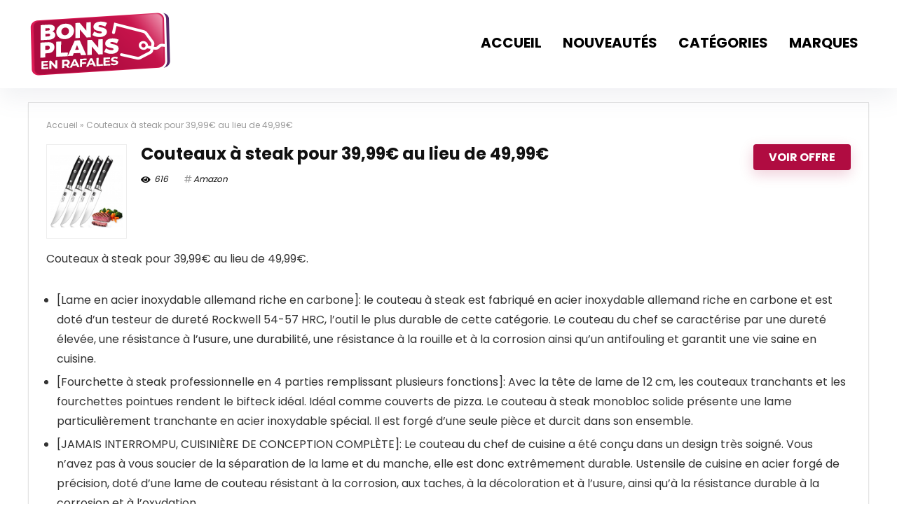

--- FILE ---
content_type: text/html; charset=UTF-8
request_url: https://bonsplansenrafales.com/2021/05/31/couteaux-a-steak-pour-3999e-au-lieu-de-4999e/
body_size: 19140
content:
<!DOCTYPE html>
<!--[if IE 8]>    <html class="ie8" lang="en-US"> <![endif]--><!--[if IE 9]>    <html class="ie9" lang="en-US"> <![endif]--><!--[if (gt IE 9)|!(IE)] lang="en-US"><![endif]--><html lang="en-US">
<head>
<meta charset="UTF-8">
<meta name="viewport" content="width=device-width, initial-scale=1.0">
<!-- feeds & pingback -->
<link rel="profile" href="http://gmpg.org/xfn/11">
<link rel="pingback" href="https://bonsplansenrafales.com/xmlrpc.php">
<meta name="robots" content="index, follow, max-image-preview:large, max-snippet:-1, max-video-preview:-1">
	<style>img:is([sizes="auto" i], [sizes^="auto," i]) { contain-intrinsic-size: 3000px 1500px }</style>
	<script type="text/javascript">window.gdprAppliesGlobally=true;(function(){function a(e){if(!window.frames[e]){if(document.body&&document.body.firstChild){var t=document.body;var n=document.createElement("iframe");n.style.display="none";n.name=e;n.title=e;t.insertBefore(n,t.firstChild)}
else{setTimeout(function(){a(e)},5)}}}function e(n,r,o,c,s){function e(e,t,n,a){if(typeof n!=="function"){return}if(!window[r]){window[r]=[]}var i=false;if(s){i=s(e,t,n)}if(!i){window[r].push({command:e,parameter:t,callback:n,version:a})}}e.stub=true;function t(a){if(!window[n]||window[n].stub!==true){return}if(!a.data){return}
var i=typeof a.data==="string";var e;try{e=i?JSON.parse(a.data):a.data}catch(t){return}if(e[o]){var r=e[o];window[n](r.command,r.parameter,function(e,t){var n={};n[c]={returnValue:e,success:t,callId:r.callId};a.source.postMessage(i?JSON.stringify(n):n,"*")},r.version)}}
if(typeof window[n]!=="function"){window[n]=e;if(window.addEventListener){window.addEventListener("message",t,false)}else{window.attachEvent("onmessage",t)}}}e("__tcfapi","__tcfapiBuffer","__tcfapiCall","__tcfapiReturn");a("__tcfapiLocator");(function(e){
  var t=document.createElement("script");t.id="spcloader";t.type="text/javascript";t.async=true;t.src="https://sdk.privacy-center.org/"+e+"/loader.js?target="+document.location.hostname;t.charset="utf-8";var n=document.getElementsByTagName("script")[0];n.parentNode.insertBefore(t,n)})("342cc8ab-0603-42a6-88ba-4ae77fbf586c")})();</script>
<!-- Google Tag Manager for WordPress by gtm4wp.com -->
<script data-cfasync="false" data-pagespeed-no-defer>
	var gtm4wp_datalayer_name = "dataLayer";
	var dataLayer = dataLayer || [];
</script>
<!-- End Google Tag Manager for WordPress by gtm4wp.com -->
	<!-- This site is optimized with the Yoast SEO plugin v21.7 - https://yoast.com/wordpress/plugins/seo/ -->
	<title>Couteaux &agrave; steak pour 39,99&euro; au lieu de 49,99&euro; - Bons plans et Codes Promos</title>
	<meta name="description" content="Montre intelligente poour homme ou femme. Montre connect&eacute;e compatible Android et iPhone. Cardio, podom&egrave;tre, smartwatch, sport, fitness, tracker d'activit&eacute;. Haute r&eacute;sistance">
	<link rel="canonical" href="https://bonsplansenrafales.com/2021/05/31/couteaux-a-steak-pour-3999e-au-lieu-de-4999e/">
	<meta property="og:locale" content="en_US">
	<meta property="og:type" content="article">
	<meta property="og:title" content="Couteaux &agrave; steak pour 39,99&euro; au lieu de 49,99&euro; - Bons plans et Codes Promos">
	<meta property="og:description" content="Montre intelligente poour homme ou femme. Montre connect&eacute;e compatible Android et iPhone. Cardio, podom&egrave;tre, smartwatch, sport, fitness, tracker d'activit&eacute;. Haute r&eacute;sistance">
	<meta property="og:url" content="https://bonsplansenrafales.com/2021/05/31/couteaux-a-steak-pour-3999e-au-lieu-de-4999e/">
	<meta property="og:site_name" content="Bons plans et Codes Promos">
	<meta property="article:published_time" content="2021-05-31T09:41:56+00:00">
	<meta property="article:modified_time" content="2021-05-27T09:46:37+00:00">
	<meta property="og:image" content="https://bonsplansenrafales.com/wp-content/uploads/2021/05/81IGVCmBFtL._AC_SX425_.jpg">
	<meta property="og:image:width" content="425">
	<meta property="og:image:height" content="425">
	<meta property="og:image:type" content="image/jpeg">
	<meta name="author" content="admin">
	<meta name="twitter:card" content="summary_large_image">
	<meta name="twitter:label1" content="Written by">
	<meta name="twitter:data1" content="admin">
	<meta name="twitter:label2" content="Est. reading time">
	<meta name="twitter:data2" content="2 minutes">
	<script type="application/ld+json" class="yoast-schema-graph">{"@context":"https://schema.org","@graph":[{"@type":"Article","@id":"https://bonsplansenrafales.com/2021/05/31/couteaux-a-steak-pour-3999e-au-lieu-de-4999e/#article","isPartOf":{"@id":"https://bonsplansenrafales.com/2021/05/31/couteaux-a-steak-pour-3999e-au-lieu-de-4999e/"},"author":{"name":"admin","@id":"https://bonsplansenrafales.com/#/schema/person/715d35c474738844d41a3988b26b4313"},"headline":"Couteaux &agrave; steak pour 39,99&euro; au lieu de 49,99&euro;","datePublished":"2021-05-31T09:41:56+00:00","dateModified":"2021-05-27T09:46:37+00:00","mainEntityOfPage":{"@id":"https://bonsplansenrafales.com/2021/05/31/couteaux-a-steak-pour-3999e-au-lieu-de-4999e/"},"wordCount":360,"publisher":{"@id":"https://bonsplansenrafales.com/#organization"},"image":{"@id":"https://bonsplansenrafales.com/2021/05/31/couteaux-a-steak-pour-3999e-au-lieu-de-4999e/#primaryimage"},"thumbnailUrl":"https://bonsplansenrafales.com/wp-content/uploads/2021/05/81IGVCmBFtL._AC_SX425_.jpg","keywords":["featured","juice"],"articleSection":["Maison"],"inLanguage":"en-US"},{"@type":"WebPage","@id":"https://bonsplansenrafales.com/2021/05/31/couteaux-a-steak-pour-3999e-au-lieu-de-4999e/","url":"https://bonsplansenrafales.com/2021/05/31/couteaux-a-steak-pour-3999e-au-lieu-de-4999e/","name":"Couteaux &agrave; steak pour 39,99&euro; au lieu de 49,99&euro; - Bons plans et Codes Promos","isPartOf":{"@id":"https://bonsplansenrafales.com/#website"},"primaryImageOfPage":{"@id":"https://bonsplansenrafales.com/2021/05/31/couteaux-a-steak-pour-3999e-au-lieu-de-4999e/#primaryimage"},"image":{"@id":"https://bonsplansenrafales.com/2021/05/31/couteaux-a-steak-pour-3999e-au-lieu-de-4999e/#primaryimage"},"thumbnailUrl":"https://bonsplansenrafales.com/wp-content/uploads/2021/05/81IGVCmBFtL._AC_SX425_.jpg","datePublished":"2021-05-31T09:41:56+00:00","dateModified":"2021-05-27T09:46:37+00:00","description":"Montre intelligente poour homme ou femme. Montre connect&eacute;e compatible Android et iPhone. Cardio, podom&egrave;tre, smartwatch, sport, fitness, tracker d'activit&eacute;. Haute r&eacute;sistance","breadcrumb":{"@id":"https://bonsplansenrafales.com/2021/05/31/couteaux-a-steak-pour-3999e-au-lieu-de-4999e/#breadcrumb"},"inLanguage":"en-US","potentialAction":[{"@type":"ReadAction","target":["https://bonsplansenrafales.com/2021/05/31/couteaux-a-steak-pour-3999e-au-lieu-de-4999e/"]}]},{"@type":"ImageObject","inLanguage":"en-US","@id":"https://bonsplansenrafales.com/2021/05/31/couteaux-a-steak-pour-3999e-au-lieu-de-4999e/#primaryimage","url":"https://bonsplansenrafales.com/wp-content/uploads/2021/05/81IGVCmBFtL._AC_SX425_.jpg","contentUrl":"https://bonsplansenrafales.com/wp-content/uploads/2021/05/81IGVCmBFtL._AC_SX425_.jpg","width":425,"height":425},{"@type":"BreadcrumbList","@id":"https://bonsplansenrafales.com/2021/05/31/couteaux-a-steak-pour-3999e-au-lieu-de-4999e/#breadcrumb","itemListElement":[{"@type":"ListItem","position":1,"name":"Accueil","item":"https://bonsplansenrafales.com/"},{"@type":"ListItem","position":2,"name":"Couteaux &agrave; steak pour 39,99&euro; au lieu de 49,99&euro;"}]},{"@type":"WebSite","@id":"https://bonsplansenrafales.com/#website","url":"https://bonsplansenrafales.com/","name":"Bons plans et Codes Promos","description":"","publisher":{"@id":"https://bonsplansenrafales.com/#organization"},"potentialAction":[{"@type":"SearchAction","target":{"@type":"EntryPoint","urlTemplate":"https://bonsplansenrafales.com/?s={search_term_string}"},"query-input":"required name=search_term_string"}],"inLanguage":"en-US"},{"@type":"Organization","@id":"https://bonsplansenrafales.com/#organization","name":"Webrivage","url":"https://bonsplansenrafales.com/","logo":{"@type":"ImageObject","inLanguage":"en-US","@id":"https://bonsplansenrafales.com/#/schema/logo/image/","url":"https://bonsplansenrafales.com/wp-content/uploads/2021/03/logo_WebRivageGroup-3-1.png","contentUrl":"https://bonsplansenrafales.com/wp-content/uploads/2021/03/logo_WebRivageGroup-3-1.png","width":595,"height":139,"caption":"Webrivage"},"image":{"@id":"https://bonsplansenrafales.com/#/schema/logo/image/"}},{"@type":"Person","@id":"https://bonsplansenrafales.com/#/schema/person/715d35c474738844d41a3988b26b4313","name":"admin","url":"https://bonsplansenrafales.com/author/admin/"}]}</script>
	<!-- / Yoast SEO plugin. -->


<link rel="dns-prefetch" href="//ajax.googleapis.com">
<link rel="dns-prefetch" href="//www.googletagmanager.com">
<link rel="dns-prefetch" href="//fonts.googleapis.com">
<link rel="dns-prefetch" href="//pagead2.googlesyndication.com">
<link rel="alternate" type="application/rss+xml" title="Bons plans et Codes Promos &raquo; Feed" href="https://bonsplansenrafales.com/feed/">
<link rel="alternate" type="application/rss+xml" title="Bons plans et Codes Promos &raquo; Comments Feed" href="https://bonsplansenrafales.com/comments/feed/">
<link rel="alternate" type="application/rss+xml" title="Bons plans et Codes Promos &raquo; Couteaux &agrave; steak pour 39,99&euro; au lieu de 49,99&euro; Comments Feed" href="https://bonsplansenrafales.com/2021/05/31/couteaux-a-steak-pour-3999e-au-lieu-de-4999e/feed/">
<script type="text/javascript">
/* <![CDATA[ */
window._wpemojiSettings = {"baseUrl":"https:\/\/s.w.org\/images\/core\/emoji\/15.0.3\/72x72\/","ext":".png","svgUrl":"https:\/\/s.w.org\/images\/core\/emoji\/15.0.3\/svg\/","svgExt":".svg","source":{"concatemoji":"https:\/\/bonsplansenrafales.com\/wp-includes\/js\/wp-emoji-release.min.js?ver=6.7.4"}};
/*! This file is auto-generated */
!function(i,n){var o,s,e;function c(e){try{var t={supportTests:e,timestamp:(new Date).valueOf()};sessionStorage.setItem(o,JSON.stringify(t))}catch(e){}}function p(e,t,n){e.clearRect(0,0,e.canvas.width,e.canvas.height),e.fillText(t,0,0);var t=new Uint32Array(e.getImageData(0,0,e.canvas.width,e.canvas.height).data),r=(e.clearRect(0,0,e.canvas.width,e.canvas.height),e.fillText(n,0,0),new Uint32Array(e.getImageData(0,0,e.canvas.width,e.canvas.height).data));return t.every(function(e,t){return e===r[t]})}function u(e,t,n){switch(t){case"flag":return n(e,"\ud83c\udff3\ufe0f\u200d\u26a7\ufe0f","\ud83c\udff3\ufe0f\u200b\u26a7\ufe0f")?!1:!n(e,"\ud83c\uddfa\ud83c\uddf3","\ud83c\uddfa\u200b\ud83c\uddf3")&&!n(e,"\ud83c\udff4\udb40\udc67\udb40\udc62\udb40\udc65\udb40\udc6e\udb40\udc67\udb40\udc7f","\ud83c\udff4\u200b\udb40\udc67\u200b\udb40\udc62\u200b\udb40\udc65\u200b\udb40\udc6e\u200b\udb40\udc67\u200b\udb40\udc7f");case"emoji":return!n(e,"\ud83d\udc26\u200d\u2b1b","\ud83d\udc26\u200b\u2b1b")}return!1}function f(e,t,n){var r="undefined"!=typeof WorkerGlobalScope&&self instanceof WorkerGlobalScope?new OffscreenCanvas(300,150):i.createElement("canvas"),a=r.getContext("2d",{willReadFrequently:!0}),o=(a.textBaseline="top",a.font="600 32px Arial",{});return e.forEach(function(e){o[e]=t(a,e,n)}),o}function t(e){var t=i.createElement("script");t.src=e,t.defer=!0,i.head.appendChild(t)}"undefined"!=typeof Promise&&(o="wpEmojiSettingsSupports",s=["flag","emoji"],n.supports={everything:!0,everythingExceptFlag:!0},e=new Promise(function(e){i.addEventListener("DOMContentLoaded",e,{once:!0})}),new Promise(function(t){var n=function(){try{var e=JSON.parse(sessionStorage.getItem(o));if("object"==typeof e&&"number"==typeof e.timestamp&&(new Date).valueOf()<e.timestamp+604800&&"object"==typeof e.supportTests)return e.supportTests}catch(e){}return null}();if(!n){if("undefined"!=typeof Worker&&"undefined"!=typeof OffscreenCanvas&&"undefined"!=typeof URL&&URL.createObjectURL&&"undefined"!=typeof Blob)try{var e="postMessage("+f.toString()+"("+[JSON.stringify(s),u.toString(),p.toString()].join(",")+"));",r=new Blob([e],{type:"text/javascript"}),a=new Worker(URL.createObjectURL(r),{name:"wpTestEmojiSupports"});return void(a.onmessage=function(e){c(n=e.data),a.terminate(),t(n)})}catch(e){}c(n=f(s,u,p))}t(n)}).then(function(e){for(var t in e)n.supports[t]=e[t],n.supports.everything=n.supports.everything&&n.supports[t],"flag"!==t&&(n.supports.everythingExceptFlag=n.supports.everythingExceptFlag&&n.supports[t]);n.supports.everythingExceptFlag=n.supports.everythingExceptFlag&&!n.supports.flag,n.DOMReady=!1,n.readyCallback=function(){n.DOMReady=!0}}).then(function(){return e}).then(function(){var e;n.supports.everything||(n.readyCallback(),(e=n.source||{}).concatemoji?t(e.concatemoji):e.wpemoji&&e.twemoji&&(t(e.twemoji),t(e.wpemoji)))}))}((window,document),window._wpemojiSettings);
/* ]]> */
</script>
<link rel="stylesheet" id="rm_material_icons-css" href="https://bonsplansenrafales.com/wp-content/plugins/custom-registration-form-builder-with-submission-manager/admin/css/material-icons.css?ver=6.7.4" type="text/css" media="all">
<link rel="stylesheet" id="rm_blocks_custom_tabs-css" href="https://bonsplansenrafales.com/wp-content/plugins/custom-registration-form-builder-with-submission-manager/public/css/rm_custom_tabs.css?ver=6.7.4" type="text/css" media="all">
<link rel="stylesheet" id="tsvg-block-css-css" href="https://bonsplansenrafales.com/wp-content/plugins/gallery-videos/admin/css/tsvg-block.css?ver=6.7.4" type="text/css" media="all">
<style id="wp-emoji-styles-inline-css" type="text/css">

	img.wp-smiley, img.emoji {
		display: inline !important;
		border: none !important;
		box-shadow: none !important;
		height: 1em !important;
		width: 1em !important;
		margin: 0 0.07em !important;
		vertical-align: -0.1em !important;
		background: none !important;
		padding: 0 !important;
	}
</style>
<link rel="stylesheet" id="wp-block-library-css" href="https://bonsplansenrafales.com/wp-includes/css/dist/block-library/style.min.css?ver=6.7.4" type="text/css" media="all">
<link rel="stylesheet" id="rehub-block-styles-css" href="https://bonsplansenrafales.com/wp-content/plugins/rehub-framework/gutenberg/assets/css/frontend.css" type="text/css" media="all">
<style id="classic-theme-styles-inline-css" type="text/css">
/*! This file is auto-generated */
.wp-block-button__link{color:#fff;background-color:#32373c;border-radius:9999px;box-shadow:none;text-decoration:none;padding:calc(.667em + 2px) calc(1.333em + 2px);font-size:1.125em}.wp-block-file__button{background:#32373c;color:#fff;text-decoration:none}
</style>
<style id="global-styles-inline-css" type="text/css">
:root{--wp--preset--aspect-ratio--square: 1;--wp--preset--aspect-ratio--4-3: 4/3;--wp--preset--aspect-ratio--3-4: 3/4;--wp--preset--aspect-ratio--3-2: 3/2;--wp--preset--aspect-ratio--2-3: 2/3;--wp--preset--aspect-ratio--16-9: 16/9;--wp--preset--aspect-ratio--9-16: 9/16;--wp--preset--color--black: #000000;--wp--preset--color--cyan-bluish-gray: #abb8c3;--wp--preset--color--white: #ffffff;--wp--preset--color--pale-pink: #f78da7;--wp--preset--color--vivid-red: #cf2e2e;--wp--preset--color--luminous-vivid-orange: #ff6900;--wp--preset--color--luminous-vivid-amber: #fcb900;--wp--preset--color--light-green-cyan: #7bdcb5;--wp--preset--color--vivid-green-cyan: #00d084;--wp--preset--color--pale-cyan-blue: #8ed1fc;--wp--preset--color--vivid-cyan-blue: #0693e3;--wp--preset--color--vivid-purple: #9b51e0;--wp--preset--gradient--vivid-cyan-blue-to-vivid-purple: linear-gradient(135deg,rgba(6,147,227,1) 0%,rgb(155,81,224) 100%);--wp--preset--gradient--light-green-cyan-to-vivid-green-cyan: linear-gradient(135deg,rgb(122,220,180) 0%,rgb(0,208,130) 100%);--wp--preset--gradient--luminous-vivid-amber-to-luminous-vivid-orange: linear-gradient(135deg,rgba(252,185,0,1) 0%,rgba(255,105,0,1) 100%);--wp--preset--gradient--luminous-vivid-orange-to-vivid-red: linear-gradient(135deg,rgba(255,105,0,1) 0%,rgb(207,46,46) 100%);--wp--preset--gradient--very-light-gray-to-cyan-bluish-gray: linear-gradient(135deg,rgb(238,238,238) 0%,rgb(169,184,195) 100%);--wp--preset--gradient--cool-to-warm-spectrum: linear-gradient(135deg,rgb(74,234,220) 0%,rgb(151,120,209) 20%,rgb(207,42,186) 40%,rgb(238,44,130) 60%,rgb(251,105,98) 80%,rgb(254,248,76) 100%);--wp--preset--gradient--blush-light-purple: linear-gradient(135deg,rgb(255,206,236) 0%,rgb(152,150,240) 100%);--wp--preset--gradient--blush-bordeaux: linear-gradient(135deg,rgb(254,205,165) 0%,rgb(254,45,45) 50%,rgb(107,0,62) 100%);--wp--preset--gradient--luminous-dusk: linear-gradient(135deg,rgb(255,203,112) 0%,rgb(199,81,192) 50%,rgb(65,88,208) 100%);--wp--preset--gradient--pale-ocean: linear-gradient(135deg,rgb(255,245,203) 0%,rgb(182,227,212) 50%,rgb(51,167,181) 100%);--wp--preset--gradient--electric-grass: linear-gradient(135deg,rgb(202,248,128) 0%,rgb(113,206,126) 100%);--wp--preset--gradient--midnight: linear-gradient(135deg,rgb(2,3,129) 0%,rgb(40,116,252) 100%);--wp--preset--font-size--small: 13px;--wp--preset--font-size--medium: 20px;--wp--preset--font-size--large: 36px;--wp--preset--font-size--x-large: 42px;--wp--preset--spacing--20: 0.44rem;--wp--preset--spacing--30: 0.67rem;--wp--preset--spacing--40: 1rem;--wp--preset--spacing--50: 1.5rem;--wp--preset--spacing--60: 2.25rem;--wp--preset--spacing--70: 3.38rem;--wp--preset--spacing--80: 5.06rem;--wp--preset--shadow--natural: 6px 6px 9px rgba(0, 0, 0, 0.2);--wp--preset--shadow--deep: 12px 12px 50px rgba(0, 0, 0, 0.4);--wp--preset--shadow--sharp: 6px 6px 0px rgba(0, 0, 0, 0.2);--wp--preset--shadow--outlined: 6px 6px 0px -3px rgba(255, 255, 255, 1), 6px 6px rgba(0, 0, 0, 1);--wp--preset--shadow--crisp: 6px 6px 0px rgba(0, 0, 0, 1);}:where(.is-layout-flex){gap: 0.5em;}:where(.is-layout-grid){gap: 0.5em;}body .is-layout-flex{display: flex;}.is-layout-flex{flex-wrap: wrap;align-items: center;}.is-layout-flex > :is(*, div){margin: 0;}body .is-layout-grid{display: grid;}.is-layout-grid > :is(*, div){margin: 0;}:where(.wp-block-columns.is-layout-flex){gap: 2em;}:where(.wp-block-columns.is-layout-grid){gap: 2em;}:where(.wp-block-post-template.is-layout-flex){gap: 1.25em;}:where(.wp-block-post-template.is-layout-grid){gap: 1.25em;}.has-black-color{color: var(--wp--preset--color--black) !important;}.has-cyan-bluish-gray-color{color: var(--wp--preset--color--cyan-bluish-gray) !important;}.has-white-color{color: var(--wp--preset--color--white) !important;}.has-pale-pink-color{color: var(--wp--preset--color--pale-pink) !important;}.has-vivid-red-color{color: var(--wp--preset--color--vivid-red) !important;}.has-luminous-vivid-orange-color{color: var(--wp--preset--color--luminous-vivid-orange) !important;}.has-luminous-vivid-amber-color{color: var(--wp--preset--color--luminous-vivid-amber) !important;}.has-light-green-cyan-color{color: var(--wp--preset--color--light-green-cyan) !important;}.has-vivid-green-cyan-color{color: var(--wp--preset--color--vivid-green-cyan) !important;}.has-pale-cyan-blue-color{color: var(--wp--preset--color--pale-cyan-blue) !important;}.has-vivid-cyan-blue-color{color: var(--wp--preset--color--vivid-cyan-blue) !important;}.has-vivid-purple-color{color: var(--wp--preset--color--vivid-purple) !important;}.has-black-background-color{background-color: var(--wp--preset--color--black) !important;}.has-cyan-bluish-gray-background-color{background-color: var(--wp--preset--color--cyan-bluish-gray) !important;}.has-white-background-color{background-color: var(--wp--preset--color--white) !important;}.has-pale-pink-background-color{background-color: var(--wp--preset--color--pale-pink) !important;}.has-vivid-red-background-color{background-color: var(--wp--preset--color--vivid-red) !important;}.has-luminous-vivid-orange-background-color{background-color: var(--wp--preset--color--luminous-vivid-orange) !important;}.has-luminous-vivid-amber-background-color{background-color: var(--wp--preset--color--luminous-vivid-amber) !important;}.has-light-green-cyan-background-color{background-color: var(--wp--preset--color--light-green-cyan) !important;}.has-vivid-green-cyan-background-color{background-color: var(--wp--preset--color--vivid-green-cyan) !important;}.has-pale-cyan-blue-background-color{background-color: var(--wp--preset--color--pale-cyan-blue) !important;}.has-vivid-cyan-blue-background-color{background-color: var(--wp--preset--color--vivid-cyan-blue) !important;}.has-vivid-purple-background-color{background-color: var(--wp--preset--color--vivid-purple) !important;}.has-black-border-color{border-color: var(--wp--preset--color--black) !important;}.has-cyan-bluish-gray-border-color{border-color: var(--wp--preset--color--cyan-bluish-gray) !important;}.has-white-border-color{border-color: var(--wp--preset--color--white) !important;}.has-pale-pink-border-color{border-color: var(--wp--preset--color--pale-pink) !important;}.has-vivid-red-border-color{border-color: var(--wp--preset--color--vivid-red) !important;}.has-luminous-vivid-orange-border-color{border-color: var(--wp--preset--color--luminous-vivid-orange) !important;}.has-luminous-vivid-amber-border-color{border-color: var(--wp--preset--color--luminous-vivid-amber) !important;}.has-light-green-cyan-border-color{border-color: var(--wp--preset--color--light-green-cyan) !important;}.has-vivid-green-cyan-border-color{border-color: var(--wp--preset--color--vivid-green-cyan) !important;}.has-pale-cyan-blue-border-color{border-color: var(--wp--preset--color--pale-cyan-blue) !important;}.has-vivid-cyan-blue-border-color{border-color: var(--wp--preset--color--vivid-cyan-blue) !important;}.has-vivid-purple-border-color{border-color: var(--wp--preset--color--vivid-purple) !important;}.has-vivid-cyan-blue-to-vivid-purple-gradient-background{background: var(--wp--preset--gradient--vivid-cyan-blue-to-vivid-purple) !important;}.has-light-green-cyan-to-vivid-green-cyan-gradient-background{background: var(--wp--preset--gradient--light-green-cyan-to-vivid-green-cyan) !important;}.has-luminous-vivid-amber-to-luminous-vivid-orange-gradient-background{background: var(--wp--preset--gradient--luminous-vivid-amber-to-luminous-vivid-orange) !important;}.has-luminous-vivid-orange-to-vivid-red-gradient-background{background: var(--wp--preset--gradient--luminous-vivid-orange-to-vivid-red) !important;}.has-very-light-gray-to-cyan-bluish-gray-gradient-background{background: var(--wp--preset--gradient--very-light-gray-to-cyan-bluish-gray) !important;}.has-cool-to-warm-spectrum-gradient-background{background: var(--wp--preset--gradient--cool-to-warm-spectrum) !important;}.has-blush-light-purple-gradient-background{background: var(--wp--preset--gradient--blush-light-purple) !important;}.has-blush-bordeaux-gradient-background{background: var(--wp--preset--gradient--blush-bordeaux) !important;}.has-luminous-dusk-gradient-background{background: var(--wp--preset--gradient--luminous-dusk) !important;}.has-pale-ocean-gradient-background{background: var(--wp--preset--gradient--pale-ocean) !important;}.has-electric-grass-gradient-background{background: var(--wp--preset--gradient--electric-grass) !important;}.has-midnight-gradient-background{background: var(--wp--preset--gradient--midnight) !important;}.has-small-font-size{font-size: var(--wp--preset--font-size--small) !important;}.has-medium-font-size{font-size: var(--wp--preset--font-size--medium) !important;}.has-large-font-size{font-size: var(--wp--preset--font-size--large) !important;}.has-x-large-font-size{font-size: var(--wp--preset--font-size--x-large) !important;}
:where(.wp-block-post-template.is-layout-flex){gap: 1.25em;}:where(.wp-block-post-template.is-layout-grid){gap: 1.25em;}
:where(.wp-block-columns.is-layout-flex){gap: 2em;}:where(.wp-block-columns.is-layout-grid){gap: 2em;}
:root :where(.wp-block-pullquote){font-size: 1.5em;line-height: 1.6;}
</style>
<link rel="stylesheet" id="Poppins-css" href="//fonts.googleapis.com/css?family=Poppins%3A700%2C400&amp;subset=latin&amp;ver=6.7.4" type="text/css" media="all">
<link rel="stylesheet" id="rm_theme_matchmytheme_label_top-css" href="https://bonsplansenrafales.com/wp-content/plugins/custom-registration-form-builder-with-submission-manager/public/css/theme_rm_matchmytheme_label_top.css?ver=5.2.5.2" type="text/css" media="all">
<link rel="stylesheet" id="RegistrationMagic-css" href="https://bonsplansenrafales.com/wp-content/plugins/custom-registration-form-builder-with-submission-manager/public/css/style_rm_front_end.css?ver=5.2.5.2" type="text/css" media="all">
<link rel="stylesheet" id="bzkshop-css" href="https://bonsplansenrafales.com/wp-content/plugins/bazooka-shopping/css/style.css?ver=7" type="text/css" media="all">
<style id="bzkshop-inline-css" type="text/css">
.bzkshop .bzkshop-title,.bzkshop .bzkshop-discount{color:#990033}.bzkshop .bzkshop-button{background-color:#990033}.bzkshop .bzkshop-discount,.bzkshop .bzkshop-item:hover,.bzkshop .bzkshop-item:focus{border-color:#990033}
</style>
<link rel="stylesheet" id="contact-form-7-css" href="https://bonsplansenrafales.com/wp-content/plugins/contact-form-7/includes/css/styles.css?ver=5.8.5" type="text/css" media="all">
<link rel="stylesheet" id="tsvg-fonts-css" href="https://bonsplansenrafales.com/wp-content/plugins/gallery-videos/public/css/tsvg-fonts.css?ver=2.1.7" type="text/css" media="all">
<link rel="stylesheet" id="icalendrier-default-css" href="https://bonsplansenrafales.com/wp-content/plugins/icalendrier/css/icalendrier.css" type="text/css" media="all">
<link rel="stylesheet" id="icalendrier-alt-1-css" href="https://bonsplansenrafales.com/wp-content/plugins/icalendrier/css/themes/icalendrier-alt-1.css" type="text/css" media="all">
<link rel="stylesheet" id="wpcloudy-css" href="https://bonsplansenrafales.com/wp-content/plugins/wp-cloudy/css/wpcloudy.min.css?ver=6.7.4" type="text/css" media="all">
<link rel="stylesheet" id="tablepress-default-css" href="https://bonsplansenrafales.com/wp-content/plugins/tablepress/css/build/default.css?ver=2.2.4" type="text/css" media="all">
<link rel="stylesheet" id="eggrehub-css" href="https://bonsplansenrafales.com/wp-content/themes/rehub-theme/css/eggrehub.css?ver=11.6" type="text/css" media="all">
<link rel="stylesheet" id="rhstyle-css" href="https://bonsplansenrafales.com/wp-content/themes/rehub-theme/style.css?ver=11.6" type="text/css" media="all">
<link rel="stylesheet" id="responsive-css" href="https://bonsplansenrafales.com/wp-content/themes/rehub-theme/css/responsive.css?ver=11.6" type="text/css" media="all">
<link rel="stylesheet" id="rehubfontawesome-css" href="https://bonsplansenrafales.com/wp-content/themes/rehub-theme/admin/fonts/fontawesome/font-awesome.min.css?ver=5.3.1" type="text/css" media="all">
<script type="text/javascript" src="https://bonsplansenrafales.com/wp-includes/js/jquery/jquery.min.js?ver=3.7.1" id="jquery-core-js"></script>
<script type="text/javascript" src="https://bonsplansenrafales.com/wp-includes/js/jquery/jquery-migrate.min.js?ver=3.4.1" id="jquery-migrate-js"></script>
<script type="text/javascript" id="cegg-price-alert-js-extra">
/* <![CDATA[ */
var ceggPriceAlert = {"ajaxurl":"https:\/\/bonsplansenrafales.com\/wp-admin\/admin-ajax.php","nonce":"82f4f8cd33"};
/* ]]> */
</script>
<script type="text/javascript" src="https://bonsplansenrafales.com/wp-content/plugins/content-egg/res/js/price_alert.js?ver=6.0.0" id="cegg-price-alert-js"></script>
<script type="text/javascript" id="rehub-postview-js-extra">
/* <![CDATA[ */
var postviewvar = {"rhpost_ajax_url":"https:\/\/bonsplansenrafales.com\/wp-content\/plugins\/rehub-framework\/includes\/rehub_ajax.php","post_id":"4470"};
/* ]]> */
</script>
<script type="text/javascript" src="https://bonsplansenrafales.com/wp-content/plugins/rehub-framework/assets/js/postviews.js?ver=6.7.4" id="rehub-postview-js"></script>
<script type="text/javascript" src="https://bonsplansenrafales.com/wp-includes/js/jquery/ui/core.min.js?ver=1.13.3" id="jquery-ui-core-js"></script>
<script type="text/javascript" src="https://bonsplansenrafales.com/wp-includes/js/jquery/ui/mouse.min.js?ver=1.13.3" id="jquery-ui-mouse-js"></script>
<script type="text/javascript" src="https://bonsplansenrafales.com/wp-includes/js/jquery/ui/sortable.min.js?ver=1.13.3" id="jquery-ui-sortable-js"></script>
<script type="text/javascript" src="https://bonsplansenrafales.com/wp-includes/js/jquery/ui/tabs.min.js?ver=1.13.3" id="jquery-ui-tabs-js"></script>
<script type="text/javascript" src="https://bonsplansenrafales.com/wp-includes/js/jquery/ui/datepicker.min.js?ver=1.13.3" id="jquery-ui-datepicker-js"></script>
<script type="text/javascript" id="jquery-ui-datepicker-js-after">
/* <![CDATA[ */
jQuery(function(jQuery){jQuery.datepicker.setDefaults({"closeText":"Close","currentText":"Today","monthNames":["January","February","March","April","May","June","July","August","September","October","November","December"],"monthNamesShort":["Jan","Feb","Mar","Apr","May","Jun","Jul","Aug","Sep","Oct","Nov","Dec"],"nextText":"Next","prevText":"Previous","dayNames":["Sunday","Monday","Tuesday","Wednesday","Thursday","Friday","Saturday"],"dayNamesShort":["Sun","Mon","Tue","Wed","Thu","Fri","Sat"],"dayNamesMin":["S","M","T","W","T","F","S"],"dateFormat":"d MM yy","firstDay":1,"isRTL":false});});
/* ]]> */
</script>
<script type="text/javascript" src="https://bonsplansenrafales.com/wp-includes/js/jquery/ui/effect.min.js?ver=1.13.3" id="jquery-effects-core-js"></script>
<script type="text/javascript" src="https://bonsplansenrafales.com/wp-includes/js/jquery/ui/effect-slide.min.js?ver=1.13.3" id="jquery-effects-slide-js"></script>
<script type="text/javascript" id="rm_front-js-extra">
/* <![CDATA[ */
var rm_ajax = {"url":"https:\/\/bonsplansenrafales.com\/wp-admin\/admin-ajax.php","nonce":"ac2071ea3b","gmap_api":null,"no_results":"No Results Found","invalid_zip":"Invalid Zip Code","request_processing":"Please wait...","hours":"Hours","minutes":"Minutes","seconds":"Seconds","days":"Days","months":"Months","years":"Years","tax_enabled":null,"tax_type":null,"tax_fixed":"0","tax_percentage":"0","tax_rename":"Tax"};
/* ]]> */
</script>
<script type="text/javascript" src="https://bonsplansenrafales.com/wp-content/plugins/custom-registration-form-builder-with-submission-manager/public/js/script_rm_front.js?ver=5.2.5.2" id="rm_front-js"></script>
<script type="text/javascript" src="https://bonsplansenrafales.com/wp-content/plugins/custom-registration-form-builder-with-submission-manager/public/js/jquery.validate.min.js?ver=5.2.5.2" id="rm_jquery_validate-js"></script>
<script type="text/javascript" src="https://bonsplansenrafales.com/wp-content/plugins/custom-registration-form-builder-with-submission-manager/public/js/additional-methods.min.js?ver=5.2.5.2" id="rm_jquery_validate_add-js"></script>
<script type="text/javascript" src="https://bonsplansenrafales.com/wp-content/plugins/custom-registration-form-builder-with-submission-manager/public/js/conditionize.jquery.js?ver=5.2.5.2" id="rm_jquery_conditionalize-js"></script>
<script type="text/javascript" src="https://bonsplansenrafales.com/wp-content/plugins/custom-registration-form-builder-with-submission-manager/public/js/paypal_checkout_utility.js?ver=5.2.5.2" id="rm_jquery_paypal_checkout-js"></script>

<!-- Google Analytics snippet added by Site Kit -->
<script type="text/javascript" src="https://www.googletagmanager.com/gtag/js?id=UA-168438127-1" id="google_gtagjs-js" async></script>
<script type="text/javascript" id="google_gtagjs-js-after">
/* <![CDATA[ */
window.dataLayer = window.dataLayer || [];function gtag(){dataLayer.push(arguments);}
gtag('set', 'linker', {"domains":["bonsplansenrafales.com"]} );
gtag("js", new Date());
gtag("set", "developer_id.dZTNiMT", true);
gtag("config", "UA-168438127-1", {"anonymize_ip":true});
/* ]]> */
</script>

<!-- End Google Analytics snippet added by Site Kit -->
<link rel="https://api.w.org/" href="https://bonsplansenrafales.com/wp-json/"><link rel="alternate" title="JSON" type="application/json" href="https://bonsplansenrafales.com/wp-json/wp/v2/posts/4470"><link rel="EditURI" type="application/rsd+xml" title="RSD" href="https://bonsplansenrafales.com/xmlrpc.php?rsd">
<meta name="generator" content="WordPress 6.7.4">
<link rel="shortlink" href="https://bonsplansenrafales.com/?p=4470">
<link rel="alternate" title="oEmbed (JSON)" type="application/json+oembed" href="https://bonsplansenrafales.com/wp-json/oembed/1.0/embed?url=https%3A%2F%2Fbonsplansenrafales.com%2F2021%2F05%2F31%2Fcouteaux-a-steak-pour-3999e-au-lieu-de-4999e%2F">
<link rel="alternate" title="oEmbed (XML)" type="text/xml+oembed" href="https://bonsplansenrafales.com/wp-json/oembed/1.0/embed?url=https%3A%2F%2Fbonsplansenrafales.com%2F2021%2F05%2F31%2Fcouteaux-a-steak-pour-3999e-au-lieu-de-4999e%2F&amp;format=xml">
<meta name="generator" content="Site Kit by Google 1.116.0">
<!-- Google Tag Manager for WordPress by gtm4wp.com -->
<!-- GTM Container placement set to footer -->
<script data-cfasync="false" data-pagespeed-no-defer type="text/javascript">
	var dataLayer_content = {"pagePostType":"post","pagePostType2":"single-post","pageCategory":["maison"],"pageAttributes":["featured","juice"],"pagePostAuthor":"admin"};
	dataLayer.push( dataLayer_content );
</script>
<script data-cfasync="false">
(function(w,d,s,l,i){w[l]=w[l]||[];w[l].push({'gtm.start':
new Date().getTime(),event:'gtm.js'});var f=d.getElementsByTagName(s)[0],
j=d.createElement(s),dl=l!='dataLayer'?'&l='+l:'';j.async=true;j.src=
'//www.googletagmanager.com/gtm.js?id='+i+dl;f.parentNode.insertBefore(j,f);
})(window,document,'script','dataLayer','GTM-MZJ9W5G');
</script>
<!-- End Google Tag Manager -->
<!-- End Google Tag Manager for WordPress by gtm4wp.com --><style type="text/css"> .logo_section_wrap{box-shadow:0 15px 30px 0 rgba(119,123,146,0.1)}nav.top_menu > ul > li > a{padding:11px 15px 15px 15px;font-size:17px}nav.top_menu > ul > li > a{font-size:20px}nav.top_menu > ul > li > a{text-transform:uppercase;}nav.top_menu > ul > li > a{font-weight:normal;}.dl-menuwrapper li a,nav.top_menu ul li a,#re_menu_near_logo li,#re_menu_near_logo li{font-family:"Poppins",trebuchet ms !important;font-weight:700;font-style:normal;}.priced_block .btn_offer_block,.rh-deal-compact-btn,.wpsm-button.rehub_main_btn,.woocommerce div.product p.price,.rehub_feat_block div.offer_title,.rh_wrapper_video_playlist .rh_video_title_and_time .rh_video_title,.main_slider .flex-overlay h2,.main_slider .flex-overlay a.btn_more,.re-line-badge,.related_articles ul li > a,h1,h2,h3,h4,h5,h6,.tabs-menu li,.cats_def a,.btn_more,.widget.tabs > ul > li,.widget .title,.title h1,.title h5,.small_post blockquote p,.related_articles .related_title,#comments .title_comments,.commentlist .comment-author .fn,.commentlist .comment-author .fn a,#commentform #submit,.media_video > p,.rate_bar_wrap .review-top .review-text span.review-header,input[type="submit"],input[type="button"],input[type="reset"],.vc_btn3,.wpsm-numbox.wpsm-style6 span.num,.wpsm-numbox.wpsm-style5 span.num,.woocommerce ul.product_list_widget li a,.widget.better_woocat,.re-compare-destin.wpsm-button,.rehub-main-font,.vc_general.vc_btn3,.cegg-list-logo-title,.logo .textlogo,.woocommerce .summary .masked_coupon,.woocommerce a.woo_loop_btn,.woocommerce input.button.alt,.woocommerce a.add_to_cart_button,.woocommerce .single_add_to_cart_button,.woocommerce div.product form.cart .button,.woocommerce .checkout-button.button,.woofiltersbig .prdctfltr_buttons a.prdctfltr_woocommerce_filter_submit,#buddypress button.submit,.wcv-grid a.button,input.gmw-submit,#ws-plugin--s2member-profile-submit,#rtmedia_create_new_album,input[type="submit"].dokan-btn-theme,a.dokan-btn-theme:not(.dashicons),.dokan-btn-theme:not(.dashicons),.woocommerce div.product .single_add_to_cart_button,.woocommerce div.product .summary .masked_coupon,.woocommerce div.product .summary .price,.wvm_plan,.wp-block-quote.is-style-large,.wp-block-button .wp-block-button__link,.comment-respond h3,.related_articles .related_title,.re_title_inmodal,.widget_merchant_list .buttons_col a{font-family:"Poppins",trebuchet ms;font-style:normal;}.main_slider .flex-overlay h2,h1,h2,h3,h4,h5,h6,.title h1,.title h5,.comment-respond h3,.def_btn{font-weight:700;}.related_articles ul li > a,.sidebar,.prosconswidget,.rehub-body-font,body{font-family:"Poppins",arial !important;font-weight:400;font-style:normal;}header .main-nav,.main-nav.dark_style{background:none repeat scroll 0 0 #ffffff!important;box-shadow:none;}.main-nav{border-bottom:none;border-top:none;}.dl-menuwrapper .dl-menu{margin:0 !important}.header_top_wrap{background:none repeat scroll 0 0 #e31010!important;}.header-top,.header_top_wrap{border:none !important}.header_top_wrap .user-ava-intop:after,.header-top .top-nav > ul > li > a,.header-top a.cart-contents,.header_top_wrap .icon-search-onclick:before,.header-top .top-social,.header-top .top-social a{color:#f70707 !important;}.header-top .top-nav li{border:none !important;}.main-nav .user-ava-intop:after,nav.top_menu > ul > li > a,.dl-menuwrapper button i{color:#000000 !important;}.dl-menuwrapper button svg line{stroke:#000000 !important;}nav.top_menu > ul > li > a:hover{box-shadow:none;}#main_header,.is-sticky .logo_section_wrap,.sticky-active.logo_section_wrap{background-color:#ffffff !important}.main-nav.white_style{border-top:none}nav.top_menu > ul:not(.off-canvas) > li > a:after{top:auto;bottom:0}.header-top{border:none;}.footer-bottom{background-color:#b00c41 !important}.footer-bottom .footer_widget{border:none !important} .widget .title:after{border-bottom:2px solid #ff0000;}.rehub-main-color-border,nav.top_menu > ul > li.vertical-menu.border-main-color .sub-menu,.rh-main-bg-hover:hover,.wp-block-quote,ul.def_btn_link_tabs li.active a,.wp-block-pullquote{border-color:#ff0000;}.wpsm_promobox.rehub_promobox{border-left-color:#ff0000!important;}.color_link{color:#ff0000 !important;}.search-header-contents{border-top-color:#ff0000;}.featured_slider:hover .score,.top_chart_controls .controls:hover,article.post .wpsm_toplist_heading:before{border-color:#ff0000;}.btn_more:hover,.small_post .overlay .btn_more:hover,.tw-pagination .current{border:1px solid #ff0000;color:#fff}.rehub_woo_review .rehub_woo_tabs_menu li.current{border-top:3px solid #ff0000;}.gallery-pics .gp-overlay{box-shadow:0 0 0 4px #ff0000 inset;}.post .rehub_woo_tabs_menu li.current,.woocommerce div.product .woocommerce-tabs ul.tabs li.active{border-top:2px solid #ff0000;}.rething_item a.cat{border-bottom-color:#ff0000}nav.top_menu ul li ul.sub-menu{border-bottom:2px solid #ff0000;}.widget.deal_daywoo,.elementor-widget-wpsm_woofeatured .deal_daywoo{border:3px solid #ff0000;padding:20px;background:#fff;}.deal_daywoo .wpsm-bar-bar{background-color:#ff0000 !important} #buddypress div.item-list-tabs ul li.selected a span,#buddypress div.item-list-tabs ul li.current a span,#buddypress div.item-list-tabs ul li a span,.user-profile-div .user-menu-tab > li.active > a,.user-profile-div .user-menu-tab > li.active > a:focus,.user-profile-div .user-menu-tab > li.active > a:hover,.slide .news_cat a,.news_in_thumb:hover .news_cat a,.news_out_thumb:hover .news_cat a,.col-feat-grid:hover .news_cat a,.carousel-style-deal .re_carousel .controls,.re_carousel .controls:hover,.openedprevnext .postNavigation a,.postNavigation a:hover,.top_chart_pagination a.selected,.flex-control-paging li a.flex-active,.flex-control-paging li a:hover,.btn_more:hover,.tabs-menu li:hover,.tabs-menu li.current,.featured_slider:hover .score,#bbp_user_edit_submit,.bbp-topic-pagination a,.bbp-topic-pagination a,.custom-checkbox label.checked:after,.slider_post .caption,ul.postpagination li.active a,ul.postpagination li:hover a,ul.postpagination li a:focus,.top_theme h5 strong,.re_carousel .text:after,#topcontrol:hover,.main_slider .flex-overlay:hover a.read-more,.rehub_chimp #mc_embed_signup input#mc-embedded-subscribe,#rank_1.rank_count,#toplistmenu > ul li:before,.rehub_chimp:before,.wpsm-members > strong:first-child,.r_catbox_btn,.wpcf7 .wpcf7-submit,.comm_meta_wrap .rh_user_s2_label,.wpsm_pretty_hover li:hover,.wpsm_pretty_hover li.current,.rehub-main-color-bg,.togglegreedybtn:after,.rh-bg-hover-color:hover .news_cat a,.rh-main-bg-hover:hover,.rh_wrapper_video_playlist .rh_video_currently_playing,.rh_wrapper_video_playlist .rh_video_currently_playing.rh_click_video:hover,.rtmedia-list-item .rtmedia-album-media-count,.tw-pagination .current,.dokan-dashboard .dokan-dash-sidebar ul.dokan-dashboard-menu li.active,.dokan-dashboard .dokan-dash-sidebar ul.dokan-dashboard-menu li:hover,.dokan-dashboard .dokan-dash-sidebar ul.dokan-dashboard-menu li.dokan-common-links a:hover,#ywqa-submit-question,.woocommerce .widget_price_filter .ui-slider .ui-slider-range,.rh-hov-bor-line > a:after,nav.top_menu > ul:not(.off-canvas) > li > a:after,.rh-border-line:after,.wpsm-table.wpsm-table-main-color table tr th,.rehub_chimp_flat #mc_embed_signup input#mc-embedded-subscribe{background:#ff0000;}@media (max-width:767px){.postNavigation a{background:#ff0000;}}.rh-main-bg-hover:hover,.rh-main-bg-hover:hover .whitehovered{color:#fff !important} a,.carousel-style-deal .deal-item .priced_block .price_count ins,nav.top_menu ul li.menu-item-has-children ul li.menu-item-has-children > a:before,.top_chart_controls .controls:hover,.flexslider .fa-pulse,.footer-bottom .widget .f_menu li a:hover,.comment_form h3 a,.bbp-body li.bbp-forum-info > a:hover,.bbp-body li.bbp-topic-title > a:hover,#subscription-toggle a:before,#favorite-toggle a:before,.aff_offer_links .aff_name a,.rh-deal-price,.commentlist .comment-content small a,.related_articles .title_cat_related a,article em.emph,.campare_table table.one td strong.red,.sidebar .tabs-item .detail p a,.footer-bottom .widget .title span,footer p a,.welcome-frase strong,article.post .wpsm_toplist_heading:before,.post a.color_link,.categoriesbox:hover h3 a:after,.bbp-body li.bbp-forum-info > a,.bbp-body li.bbp-topic-title > a,.widget .title i,.woocommerce-MyAccount-navigation ul li.is-active a,.category-vendormenu li.current a,.deal_daywoo .title,.rehub-main-color,.wpsm_pretty_colored ul li.current a,.wpsm_pretty_colored ul li.current,.rh-heading-hover-color:hover h2 a,.rh-heading-hover-color:hover h3 a,.rh-heading-hover-color:hover h4 a,.rh-heading-hover-color:hover h5 a,.rh-heading-hover-color:hover .rh-heading-hover-item a,.rh-heading-icon:before,.widget_layered_nav ul li.chosen a:before,.wp-block-quote.is-style-large p,ul.page-numbers li span.current,ul.page-numbers li a:hover,ul.page-numbers li.active a,.page-link > span:not(.page-link-title),blockquote:not(.wp-block-quote) p,span.re_filtersort_btn:hover,span.active.re_filtersort_btn,.deal_daywoo .price,div.sortingloading:after{color:#ff0000;} .page-link > span:not(.page-link-title),.postimagetrend .title,.widget.widget_affegg_widget .title,.widget.top_offers .title,.widget.cegg_widget_products .title,header .header_first_style .search form.search-form [type="submit"],header .header_eight_style .search form.search-form [type="submit"],.more_post a,.more_post span,.filter_home_pick span.active,.filter_home_pick span:hover,.filter_product_pick span.active,.filter_product_pick span:hover,.rh_tab_links a.active,.rh_tab_links a:hover,.wcv-navigation ul.menu li.active,.wcv-navigation ul.menu li:hover a,form.search-form [type="submit"],.rehub-sec-color-bg,input#ywqa-submit-question,input#ywqa-send-answer,.woocommerce button.button.alt,.tabsajax span.active.re_filtersort_btn,.wpsm-table.wpsm-table-sec-color table tr th,.rh-slider-arrow{background:#b00c41 !important;color:#fff !important;outline:0}.widget.widget_affegg_widget .title:after,.widget.top_offers .title:after,.vc_tta-tabs.wpsm-tabs .vc_tta-tab.vc_active,.vc_tta-tabs.wpsm-tabs .vc_tta-panel.vc_active .vc_tta-panel-heading,.widget.cegg_widget_products .title:after{border-top-color:#b00c41 !important;}.page-link > span:not(.page-link-title){border:1px solid #b00c41;}.page-link > span:not(.page-link-title),.header_first_style .search form.search-form [type="submit"] i{color:#fff !important;}.rh_tab_links a.active,.rh_tab_links a:hover,.rehub-sec-color-border,nav.top_menu > ul > li.vertical-menu.border-sec-color > .sub-menu,.rh-slider-thumbs-item--active{border-color:#b00c41}.rh_wrapper_video_playlist .rh_video_currently_playing,.rh_wrapper_video_playlist .rh_video_currently_playing.rh_click_video:hover{background-color:#b00c41;box-shadow:1200px 0 0 #b00c41 inset;}.rehub-sec-color{color:#b00c41} form.search-form input[type="text"]{border-radius:4px}.news .priced_block .price_count,.blog_string .priced_block .price_count,.main_slider .price_count{margin-right:5px}.right_aff .priced_block .btn_offer_block,.right_aff .priced_block .price_count{border-radius:0 !important}form.search-form.product-search-form input[type="text"]{border-radius:4px 0 0 4px;}form.search-form [type="submit"]{border-radius:0 4px 4px 0;}.rtl form.search-form.product-search-form input[type="text"]{border-radius:0 4px 4px 0;}.rtl form.search-form [type="submit"]{border-radius:4px 0 0 4px;}.price_count,.rehub_offer_coupon,#buddypress .dir-search input[type=text],.gmw-form-wrapper input[type=text],.gmw-form-wrapper select,#buddypress a.button,.btn_more,#main_header .wpsm-button,#rh-header-cover-image .wpsm-button,#wcvendor_image_bg .wpsm-button,input[type="text"],textarea,input[type="tel"],input[type="password"],input[type="email"],input[type="url"],input[type="number"],.def_btn,input[type="submit"],input[type="button"],input[type="reset"],.rh_offer_list .offer_thumb .deal_img_wrap,.grid_onsale,.rehub-main-smooth,.re_filter_instore span.re_filtersort_btn:hover,.re_filter_instore span.active.re_filtersort_btn,#buddypress .standard-form input[type=text],#buddypress .standard-form textarea,.blacklabelprice{border-radius:4px}.news-community,.woocommerce .products.grid_woo .product,.rehub_chimp #mc_embed_signup input.email,#mc_embed_signup input#mc-embedded-subscribe,.rh_offer_list,.woo-tax-logo,#buddypress div.item-list-tabs ul li a,#buddypress form#whats-new-form,#buddypress div#invite-list,#buddypress #send-reply div.message-box,.rehub-sec-smooth,.rate-bar-bar,.rate-bar,#wcfm-main-contentainer #wcfm-content,.wcfm_welcomebox_header{border-radius:5px} .woocommerce .summary .masked_coupon,.woocommerce a.woo_loop_btn,.woocommerce .button.checkout,.woocommerce input.button.alt,.woocommerce a.add_to_cart_button,.woocommerce-page a.add_to_cart_button,.woocommerce .single_add_to_cart_button,.woocommerce div.product form.cart .button,.woocommerce .checkout-button.button,.woofiltersbig .prdctfltr_buttons a.prdctfltr_woocommerce_filter_submit,.priced_block .btn_offer_block,.priced_block .button,.rh-deal-compact-btn,input.mdf_button,#buddypress input[type="submit"],#buddypress input[type="button"],#buddypress input[type="reset"],#buddypress button.submit,.wpsm-button.rehub_main_btn,.wcv-grid a.button,input.gmw-submit,#ws-plugin--s2member-profile-submit,#rtmedia_create_new_album,input[type="submit"].dokan-btn-theme,a.dokan-btn-theme,.dokan-btn-theme,#wcfm_membership_container a.wcfm_submit_button,.woocommerce button.button,.rehub-main-btn-bg{background:none #b00c41 !important;color:#ffffff !important;fill:#ffffff !important;border:none !important;text-decoration:none !important;outline:0;box-shadow:-1px 6px 19px rgba(176,12,65,0.2) !important;border-radius:4px !important;}.rehub-main-btn-bg > a{color:#ffffff !important;}.woocommerce a.woo_loop_btn:hover,.woocommerce .button.checkout:hover,.woocommerce input.button.alt:hover,.woocommerce a.add_to_cart_button:hover,.woocommerce-page a.add_to_cart_button:hover,.woocommerce a.single_add_to_cart_button:hover,.woocommerce-page a.single_add_to_cart_button:hover,.woocommerce div.product form.cart .button:hover,.woocommerce-page div.product form.cart .button:hover,.woocommerce .checkout-button.button:hover,.woofiltersbig .prdctfltr_buttons a.prdctfltr_woocommerce_filter_submit:hover,.priced_block .btn_offer_block:hover,.wpsm-button.rehub_main_btn:hover,#buddypress input[type="submit"]:hover,#buddypress input[type="button"]:hover,#buddypress input[type="reset"]:hover,#buddypress button.submit:hover,.small_post .btn:hover,.ap-pro-form-field-wrapper input[type="submit"]:hover,.wcv-grid a.button:hover,#ws-plugin--s2member-profile-submit:hover,input[type="submit"].dokan-btn-theme:hover,a.dokan-btn-theme:hover,.dokan-btn-theme:hover,.rething_button .btn_more:hover,#wcfm_membership_container a.wcfm_submit_button:hover,.woocommerce button.button:hover,.rehub-main-btn-bg:hover,.rehub-main-btn-bg:hover > a{background:none #ff0000 !important;color:#ffffff !important;box-shadow:-1px 6px 13px rgba(255,0,0,0.4) !important;border-color:transparent;}.rehub_offer_coupon:hover{border:1px dashed #ff0000;}.rehub_offer_coupon:hover i.far,.rehub_offer_coupon:hover i.fal,.rehub_offer_coupon:hover i.fas{color:#ff0000}.re_thing_btn .rehub_offer_coupon.not_masked_coupon:hover{color:#ff0000 !important}.woocommerce a.woo_loop_btn:active,.woocommerce .button.checkout:active,.woocommerce .button.alt:active,.woocommerce a.add_to_cart_button:active,.woocommerce-page a.add_to_cart_button:active,.woocommerce a.single_add_to_cart_button:active,.woocommerce-page a.single_add_to_cart_button:active,.woocommerce div.product form.cart .button:active,.woocommerce-page div.product form.cart .button:active,.woocommerce .checkout-button.button:active,.woofiltersbig .prdctfltr_buttons a.prdctfltr_woocommerce_filter_submit:active,.wpsm-button.rehub_main_btn:active,#buddypress input[type="submit"]:active,#buddypress input[type="button"]:active,#buddypress input[type="reset"]:active,#buddypress button.submit:active,.ap-pro-form-field-wrapper input[type="submit"]:active,.wcv-grid a.button:active,#ws-plugin--s2member-profile-submit:active,input[type="submit"].dokan-btn-theme:active,a.dokan-btn-theme:active,.dokan-btn-theme:active,.woocommerce button.button:active,.rehub-main-btn-bg:active{background:none #b00c41 !important;box-shadow:0 1px 0 #999 !important;top:2px;color:#ffffff !important;}.rehub_btn_color{background-color:#b00c41;border:1px solid #b00c41;color:#ffffff;text-shadow:none}.rehub_btn_color:hover{color:#ffffff;background-color:#ff0000;border:1px solid #ff0000;}.rething_button .btn_more{border:1px solid #b00c41;color:#b00c41;}.rething_button .priced_block.block_btnblock .price_count{color:#b00c41;font-weight:normal;}.widget_merchant_list .buttons_col{background-color:#b00c41 !important;}.widget_merchant_list .buttons_col a{color:#ffffff !important;}.rehub-svg-btn-fill svg{fill:#b00c41;}.rehub-svg-btn-stroke svg{stroke:#b00c41;}@media (max-width:767px){#float-panel-woo-area{border-top:1px solid #b00c41}}.rh_post_layout_big_offer .priced_block .btn_offer_block{text-shadow:none}.re-starburst.badge_1,.re-starburst.badge_1 span,.re-line-badge.badge_1,.re-ribbon-badge.badge_1 span{background:#f20f0f;}.table_view_charts .top_chart_item.badge_1{border-top:1px solid #f20f0f;}.re-line-badge.re-line-table-badge.badge_1:before{border-top-color:#f20f0f}.re-line-badge.re-line-table-badge.badge_1:after{border-bottom-color:#f20f0f}.re-starburst.badge_2,.re-starburst.badge_2 span,.re-line-badge.badge_2,.re-ribbon-badge.badge_2 span{background:#f20f0f;}.table_view_charts .top_chart_item.ed_choice_col.badge_2,.table_view_charts .top_chart_item.ed_choice_col.badge_2 li:first-child:before,.table_view_charts .top_chart_item.ed_choice_col.badge_2 > ul > li:last-child:before{border-top:1px solid #f20f0f;}.table_view_charts .top_chart_item.ed_choice_col.badge_2 > ul > li:last-child{border-bottom:1px solid #f20f0f;}.re-line-badge.re-line-table-badge.badge_2:before{border-top-color:#f20f0f}.re-line-badge.re-line-table-badge.badge_2:after{border-bottom-color:#f20f0f}.re-starburst.badge_4,.re-starburst.badge_4 span,.re-line-badge.badge_4,.re-ribbon-badge.badge_4 span{background:#f20f0f;}.table_view_charts .top_chart_item.ed_choice_col.badge_4,.table_view_charts .top_chart_item.ed_choice_col.badge_4 li:first-child:before,.table_view_charts .top_chart_item.ed_choice_col.badge_4 > ul > li:last-child:before{border-top:1px solid #f20f0f;}.table_view_charts .top_chart_item.ed_choice_col.badge_4 > ul > li:last-child{border-bottom:1px solid #f20f0f;}.re-line-badge.re-line-table-badge.badge_4:before{border-top-color:#f20f0f}.re-line-badge.re-line-table-badge.badge_4:after{border-bottom-color:#f20f0f}body,body.dark_body{background-color:#ffffff;background-position:left top;background-repeat:repeat;background-image:none}.litesearchstyle form.search-form [type="submit"]{height:40px;line-height:40px;padding:0 16px}.litesearchstyle form.search-form input[type="text"]{padding-left:15px;height:40px}header .search{max-width:500px;width:100% !important}.header_six_style .head_search{min-width:300px}.logo_section_wrap .wpsm-button.medium{padding:12px 16px;font-size:16px}</style><style>.violetgradient_bg {
background-color: #ffffff;
background: linear-gradient(to bottom,#ededed,#ededed 100%);
}

.cpn_modal_container{background-color:#BD1046 !important}


.coupon_top_part.violetgradient_bg.padd20 *{color:black !important}

</style>
<!-- Google AdSense snippet added by Site Kit -->
<meta name="google-adsense-platform-account" content="ca-host-pub-2644536267352236">
<meta name="google-adsense-platform-domain" content="sitekit.withgoogle.com">
<!-- End Google AdSense snippet added by Site Kit -->
<meta name="generator" content="Elementor 3.18.2; features: e_dom_optimization, e_optimized_assets_loading, additional_custom_breakpoints, block_editor_assets_optimize, e_image_loading_optimization; settings: css_print_method-external, google_font-enabled, font_display-auto">
      <meta name="onesignal" content="wordpress-plugin">
            <script>

      window.OneSignal = window.OneSignal || [];

      OneSignal.push( function() {
        OneSignal.SERVICE_WORKER_UPDATER_PATH = "OneSignalSDKUpdaterWorker.js.php";
                      OneSignal.SERVICE_WORKER_PATH = "OneSignalSDKWorker.js.php";
                      OneSignal.SERVICE_WORKER_PARAM = { scope: "/" };
        OneSignal.setDefaultNotificationUrl("https://bonsplansenrafales.com");
        var oneSignal_options = {};
        window._oneSignalInitOptions = oneSignal_options;

        oneSignal_options['wordpress'] = true;
oneSignal_options['appId'] = 'ab83e877-3838-4078-ad12-66bed87c5225';
oneSignal_options['allowLocalhostAsSecureOrigin'] = true;
oneSignal_options['welcomeNotification'] = { };
oneSignal_options['welcomeNotification']['title'] = "Bons Plans en Rafales";
oneSignal_options['welcomeNotification']['message'] = "Merci pour votre inscription";
oneSignal_options['welcomeNotification']['url'] = "https://bonsplansenrafales.com";
oneSignal_options['path'] = "https://bonsplansenrafales.com/wp-content/plugins/onesignal-free-web-push-notifications/sdk_files/";
oneSignal_options['promptOptions'] = { };
oneSignal_options['promptOptions']['actionMessage'] = "Nous souhaitons vous avertir de nos meilleurs bons plans par notifications";
oneSignal_options['promptOptions']['exampleNotificationTitleDesktop'] = "Exemple de notification";
oneSignal_options['promptOptions']['exampleNotificationMessageDesktop'] = "Des notifications vont apparaitre sur votre ordinateur";
oneSignal_options['promptOptions']['exampleNotificationTitleMobile'] = "Exemple de notification";
oneSignal_options['promptOptions']['exampleNotificationMessageMobile'] = "Vous allez recevoir des notifications sur votre t&eacute;l&eacute;phone";
oneSignal_options['promptOptions']['exampleNotificationCaption'] = "(Vous pouvez vous d&eacute;sabonner &agrave; tout moment)";
oneSignal_options['promptOptions']['acceptButtonText'] = "ACCEPTER";
oneSignal_options['promptOptions']['cancelButtonText'] = "NON MERCI";
oneSignal_options['promptOptions']['siteName'] = "https://bonsplansenrafales.com";
oneSignal_options['promptOptions']['autoAcceptTitle'] = "AUTORISER";
oneSignal_options['notifyButton'] = { };
oneSignal_options['notifyButton']['enable'] = true;
oneSignal_options['notifyButton']['position'] = 'bottom-right';
oneSignal_options['notifyButton']['theme'] = 'default';
oneSignal_options['notifyButton']['size'] = 'medium';
oneSignal_options['notifyButton']['showCredit'] = true;
oneSignal_options['notifyButton']['text'] = {};
oneSignal_options['notifyButton']['text']['tip.state.unsubscribed'] = 'Recevoir les notifications de Bons Plans en Rafales';
oneSignal_options['notifyButton']['text']['tip.state.subscribed'] = 'Vous &ecirc;tes inscrit aux notifications Bons Plans en Rafales';
oneSignal_options['notifyButton']['text']['tip.state.blocked'] = 'Vous avez bloqu&eacute; les notifications de Bons Plans en Rafales';
oneSignal_options['notifyButton']['text']['message.action.subscribed'] = 'Merci pour votre inscription !';
oneSignal_options['notifyButton']['text']['message.action.resubscribed'] = 'Vous venez de souscrire aux notifications Bons Plans en Rafales';
oneSignal_options['notifyButton']['text']['message.action.unsubscribed'] = 'Vous &ecirc;tes d&eacute;sinscrit. Vous ne recevrez plus de notification de notre part';
oneSignal_options['notifyButton']['text']['dialog.main.title'] = 'Gestion des notifications';
oneSignal_options['notifyButton']['text']['dialog.main.button.subscribe'] = 'S&#039;abonner';
oneSignal_options['notifyButton']['text']['dialog.main.button.unsubscribe'] = 'Se d&eacute;sabonner';
oneSignal_options['notifyButton']['text']['dialog.blocked.title'] = 'D&eacute;bloquer les notifications';
oneSignal_options['notifyButton']['text']['dialog.blocked.message'] = 'Voici les &eacute;tapes pour obtenir les notifications de Bons Plans en Rafales';
                OneSignal.init(window._oneSignalInitOptions);
                OneSignal.showSlidedownPrompt();      });

      function documentInitOneSignal() {
        var oneSignal_elements = document.getElementsByClassName("OneSignal-prompt");

        var oneSignalLinkClickHandler = function(event) { OneSignal.push(['registerForPushNotifications']); event.preventDefault(); };        for(var i = 0; i < oneSignal_elements.length; i++)
          oneSignal_elements[i].addEventListener('click', oneSignalLinkClickHandler, false);
      }

      if (document.readyState === 'complete') {
           documentInitOneSignal();
      }
      else {
           window.addEventListener("load", function(event){
               documentInitOneSignal();
          });
      }
    </script>

<!-- Google AdSense snippet added by Site Kit -->
<script type="didomi/javascript" async="async" src="https://pagead2.googlesyndication.com/pagead/js/adsbygoogle.js?client=ca-pub-4024264373544458&amp;host=ca-host-pub-2644536267352236" crossorigin="anonymous" data-vendor="didomi:google"></script>

<!-- End Google AdSense snippet added by Site Kit -->
<link rel="icon" href="https://bonsplansenrafales.com/wp-content/uploads/2020/06/cropped-bpletiquette-violet-1-32x32.png" sizes="32x32">
<link rel="icon" href="https://bonsplansenrafales.com/wp-content/uploads/2020/06/cropped-bpletiquette-violet-1-192x192.png" sizes="192x192">
<link rel="apple-touch-icon" href="https://bonsplansenrafales.com/wp-content/uploads/2020/06/cropped-bpletiquette-violet-1-180x180.png">
<meta name="msapplication-TileImage" content="https://bonsplansenrafales.com/wp-content/uploads/2020/06/cropped-bpletiquette-violet-1-270x270.png">
</head>
<body class="post-template-default single single-post postid-4470 single-format-standard elementor-default elementor-kit-297">

	               
<!-- Outer Start -->
<div class="rh-outer-wrap">
    <div id="top_ankor"></div>
    <!-- HEADER -->
            <header id="main_header" class="dark_style">
            <div class="header_wrap">
                                                <!-- Logo section -->
<div class="rh-stickme header_five_style logo_section_wrap header_one_row">
    <div class="rh-container">
        <div class="logo-section rh-flex-center-align tabletblockdisplay">
            <div class="logo hideontablet">
          		          			<a href="https://bonsplansenrafales.com" class="logo_image"><img src="https://bonsplansenrafales.com/wp-content/uploads/2020/05/logo_red-1.png" alt="Bons plans et Codes Promos" height="" width=""></a>
          		       
            </div> 
            <!-- Main Navigation -->
                        
            <div class="main-nav header_icons_menu rh-flex-right-align mob-logo-enabled white_style">      
                <nav class="top_menu"><ul id="menu-menu" class="menu"><li id="menu-item-1347" class="menu-item menu-item-type-post_type menu-item-object-page menu-item-home"><a href="https://bonsplansenrafales.com/">Accueil</a></li>
<li id="menu-item-974" class="menu-item menu-item-type-post_type menu-item-object-page"><a href="https://bonsplansenrafales.com/nouveautes/">Nouveaut&eacute;s</a></li>
<li id="menu-item-317" class="menu-item menu-item-type-custom menu-item-object-custom"><a href="https://bonsplansenrafales.com/categories/">Cat&eacute;gories</a></li>
<li id="menu-item-1362" class="menu-item menu-item-type-post_type menu-item-object-page"><a href="https://bonsplansenrafales.com/all-stores/">Marques</a></li>
</ul></nav>                <div class="responsive_nav_wrap rh_mobile_menu">
                    <div id="dl-menu" class="dl-menuwrapper rh-flex-center-align">
                        <button id="dl-trigger" class="dl-trigger" aria-label="Menu">
                            <svg viewbox="0 0 32 32" xmlns="http://www.w3.org/2000/svg">
                                <g>
                                    <line stroke-linecap="round" id="rhlinemenu_1" y2="7" x2="29" y1="7" x1="3"></line>
                                    <line stroke-linecap="round" id="rhlinemenu_2" y2="16" x2="18" y1="16" x1="3"></line>
                                    <line stroke-linecap="round" id="rhlinemenu_3" y2="25" x2="26" y1="25" x1="3"></line>
                                </g>
                            </svg>
                        </button>
                        <div id="mobile-menu-icons" class="rh-flex-center-align rh-flex-right-align">
                            <div id="slide-menu-mobile"></div>
                        </div>
                    </div>
                                    </div>
                <div class="search-header-contents"><form role="search" method="get" class="search-form" action="https://bonsplansenrafales.com/">
  	<input type="text" name="s" placeholder="Rechercher" class="re-ajax-search" autocomplete="off" data-posttype="post">
  	<input type="hidden" name="post_type" value="post">  	<button type="submit" class="btnsearch"><i class="fal fa-search"></i></button>
</form>
<div class="re-aj-search-wrap"></div></div>
            </div>
                                                 
            <!-- /Main Navigation -->                                                        
        </div>
    </div>
</div>
<!-- /Logo section -->  

            </div>  
        </header>
            

    <!-- CONTENT -->
<div class="rh-container"> 
    <div class="rh-content-wrap clearfix">
	    <!-- Main Side -->
        <div class="main-side single full_width clearfix">
            <div class="rh-post-wrapper">            
                                                                            <article class="post-inner post  post-4470 type-post status-publish format-standard has-post-thumbnail hentry category-maison tag-featured tag-juice dealstore-amazon" id="post-4470">
                        <!-- Title area -->
                        <div class="rh_post_layout_compact rh_post_layout_compact_dir">
                            <div class="breadcrumb"><span><span><a href="https://bonsplansenrafales.com/">Accueil</a></span> &raquo; <span class="breadcrumb_last" aria-current="page">Couteaux &agrave; steak pour 39,99&euro; au lieu de 49,99&euro;</span></span></div> 
                            <div class="title_single_area">
                                                                    <div class="featured_single_left">
                                        <figure>
                                                                                        <div class="favorrightside wishonimage"></div> 
                                                   
                                                                            
                                                <img class="lazyload" data-src="https://bonsplansenrafales.com/wp-content/uploads/thumbs_dir/81IGVCmBFtL._AC_SX425_-22y3ofgh9x8ozypstl4k7648gzyts99a08xu64n2zgf0.jpg" height="123" alt="Couteaux &agrave; steak pour 39,99&euro; au lieu de 49,99&euro;" src="https://bonsplansenrafales.com/wp-content/themes/rehub-theme/images/default/blank.gif">                                                                               
                                        </figure>                             
                                    </div>
                                                                <div class="single_top_main">                                     
                                    <h1 class="">Couteaux &agrave; steak pour 39,99&euro; au lieu de 49,99&euro;</h1>                                                        
                                    <div class="meta post-meta">
                                        					<span class="postview_meta">616 </span>
			
	 <span class="more-from-store-a"><span class="tag_post_store_meta"><span class="store_post_meta_item"><a href="https://bonsplansenrafales.com/dealstore/amazon/" rel="tag">Amazon</a></span></span></span>   
                                    </div>
                                    <!-- Star snippet - change to own if you need -->
                                     
                                    <!-- END Star snippet --> 
                                                             
                                      
                                                                                
                                                                                                                                                                  
                                </div> 
                                <div class="single_top_corner"> 
                                    																
				
		 
					        <div class="priced_block clearfix  block_btnblock mobile_block_btnclock">
	              	        	
	            	    			    			<span class="rh_button_wrapper">
		            	<a href="https://www.amazon.fr/gp/product/B07Z4ZCCMT/ref=as_li_tl?ie=UTF8&amp;camp=1642&amp;creative=6746&amp;creativeASIN=B07Z4ZCCMT&amp;linkCode=as2&amp;tag=01442498-21&amp;linkId=94798c061bf7bcac695a9f95a33139f6" class="btn_offer_block re_track_btn" target="_blank" rel="nofollow sponsored">
			            			            	VOIR OFFRE			            			            		            </a>
		        	</span>
	            	
		    								    		
		        	            	        
	        </div>
            	    		    	
	                                                         
                                </div> 
                            </div>
                        </div>
                             
                                                    			                        
                                       

                        
                        <p id="title" class="a-size-large a-spacing-none">Couteaux &agrave; steak pour 39,99&euro; au lieu de 49,99&euro;.</p>
<ul class="a-unordered-list a-vertical a-spacing-mini">
<li><span class="a-list-item">[Lame en acier inoxydable allemand riche en carbone]: le couteau &agrave; steak est fabriqu&eacute; en acier inoxydable allemand riche en carbone et est dot&eacute; d&rsquo;un testeur de duret&eacute; Rockwell 54-57 HRC, l&rsquo;outil le plus durable de cette cat&eacute;gorie. Le couteau du chef se caract&eacute;rise par une duret&eacute; &eacute;lev&eacute;e, une r&eacute;sistance &agrave; l&rsquo;usure, une durabilit&eacute;, une r&eacute;sistance &agrave; la rouille et &agrave; la corrosion ainsi qu&rsquo;un antifouling et garantit une vie saine en cuisine.</span></li>
<li><span class="a-list-item">[Fourchette &agrave; steak professionnelle en 4 parties remplissant plusieurs fonctions]: Avec la t&ecirc;te de lame de 12 cm, les couteaux tranchants et les fourchettes pointues rendent le bifteck id&eacute;al. Id&eacute;al comme couverts de pizza. Le couteau &agrave; steak monobloc solide pr&eacute;sente une lame particuli&egrave;rement tranchante en acier inoxydable sp&eacute;cial. Il est forg&eacute; d&rsquo;une seule pi&egrave;ce et durcit dans son ensemble.</span></li>
<li><span class="a-list-item">[JAMAIS INTERROMPU, CUISINI&Egrave;RE DE CONCEPTION COMPL&Egrave;TE]: Le couteau du chef de cuisine a &eacute;t&eacute; con&ccedil;u dans un design tr&egrave;s soign&eacute;. Vous n&rsquo;avez pas &agrave; vous soucier de la s&eacute;paration de la lame et du manche, elle est donc extr&ecirc;mement durable. Ustensile de cuisine en acier forg&eacute; de pr&eacute;cision, dot&eacute; d&rsquo;une lame de couteau r&eacute;sistant &agrave; la corrosion, aux taches, &agrave; la d&eacute;coloration et &agrave; l&rsquo;usure, ainsi qu&rsquo;&agrave; la r&eacute;sistance durable &agrave; la corrosion et &agrave; l&rsquo;oxydation.</span></li>
<li><span class="a-list-item">[Poign&eacute;e ergonomique]: La poign&eacute;e ergonomique vous donne la prise id&eacute;ale pour assurer l&rsquo;&eacute;quilibre avec le couteau. Rendez nos couteaux de cuisine plus professionnels et r&eacute;duisez la fatigue ou l&rsquo;engourdissement des mains apr&egrave;s une coupe prolong&eacute;e. Excellent contr&ocirc;le de la poign&eacute;e, antid&eacute;rapant, confortable et durable.</span></li>
<li><span class="a-list-item">[Le couteau de cuisine &laquo;couteau couteau de steak est le cadeau parfait pour l&rsquo;enveloppe&raquo;]: Satisfaction &agrave; 100% ou garantie de remboursement, essayez-le sans risque. Ce couteau est un cadeau pour maman, papa, petit ami ou tous ceux qui aiment cuisiner, tels que No&euml;l, anniversaire, f&ecirc;te des p&egrave;res, f&ecirc;te des m&egrave;res, anniversaire ou autres jours f&eacute;ri&eacute;s. Convient pour la famille, bar, restaurant, un cadeau merveilleux pour la famille et les amis.</span></li>
</ul>

                    </article>
                    <div class="clearfix"></div>
                    
    	<div class="post_share">
	    <div class="social_icon  row_social_inpost"><div class="favour_in_row favour_btn_red"></div><span data-href="https://www.facebook.com/sharer/sharer.php?u=https%3A%2F%2Fbonsplansenrafales.com%2F2021%2F05%2F31%2Fcouteaux-a-steak-pour-3999e-au-lieu-de-4999e%2F" class="fb share-link-image" data-service="facebook"><i class="fab fa-facebook"></i></span><span data-href="https://twitter.com/share?url=https%3A%2F%2Fbonsplansenrafales.com%2F2021%2F05%2F31%2Fcouteaux-a-steak-pour-3999e-au-lieu-de-4999e%2F&amp;text=Couteaux+%C3%A0+steak+pour+39%2C99%E2%82%AC+au+lieu+de+49%2C99%E2%82%AC" class="tw share-link-image" data-service="twitter"><i class="fab fa-twitter"></i></span><span data-href="https://pinterest.com/pin/create/button/?url=https%3A%2F%2Fbonsplansenrafales.com%2F2021%2F05%2F31%2Fcouteaux-a-steak-pour-3999e-au-lieu-de-4999e%2F&amp;media=https://bonsplansenrafales.com/wp-content/uploads/2021/05/81IGVCmBFtL._AC_SX425_.jpg&amp;description=Couteaux+%C3%A0+steak+pour+39%2C99%E2%82%AC+au+lieu+de+49%2C99%E2%82%AC" class="pn share-link-image" data-service="pinterest"><i class="fab fa-pinterest-p"></i></span><span data-href="mailto:?subject=Couteaux+%C3%A0+steak+pour+39%2C99%E2%82%AC+au+lieu+de+49%2C99%E2%82%AC&amp;body=Check out: https%3A%2F%2Fbonsplansenrafales.com%2F2021%2F05%2F31%2Fcouteaux-a-steak-pour-3999e-au-lieu-de-4999e%2F - Bons+plans+et+Codes+Promos" class="in share-link-image" data-service="email"><i class="far fa-envelope"></i></span></div>	</div>
  

    <!-- PAGER SECTION -->
<div class="float-posts-nav" id="float-posts-nav">
    <div class="postNavigation prevPostBox">
                    <a href="https://bonsplansenrafales.com/2021/05/29/pistolet-de-massage-pour-8499e-au-lieu-de-9999e/">
                <div class="inner-prevnext">
                <div class="thumbnail">
                                        
                    <img class="lazyload" data-src="https://bonsplansenrafales.com/wp-content/uploads/thumbs_dir/71xqTjzGbtL._AC_SY450_-qzbejyqei6nvtt89y5ig3slw1xtunpgpyqai6ytvss.jpg" width="70" height="70" alt="Couteaux &agrave; steak pour 39,99&euro; au lieu de 49,99&euro;" src="https://bonsplansenrafales.com/wp-content/themes/rehub-theme/images/default/noimage_70_70.png">                </div>
                <div class="headline"><span>Previous</span><h4>Pistolet de massage pour 84,99&euro; au lieu de 99,99&euro;</h4></div>
                </div>
            </a>                          
            </div>
    <div class="postNavigation nextPostBox">
                    <a href="https://bonsplansenrafales.com/2021/05/31/quitoque/">
                <div class="inner-prevnext">
                <div class="thumbnail">
                                        
                    <img class="lazyload" data-src="https://bonsplansenrafales.com/wp-content/uploads/thumbs_dir/CP-qui-toque-qzbejyqei6nvtt89y5ig3slw1xtunpgpyqai6ytvss.jpg" width="70" height="70" alt="Couteaux &agrave; steak pour 39,99&euro; au lieu de 49,99&euro;" src="https://bonsplansenrafales.com/wp-content/themes/rehub-theme/images/default/noimage_70_70.png">                </div>
                <div class="headline"><span>Next</span><h4>Quitoque</h4></div>
                </div>
            </a>                          
            </div>                        
</div>
<!-- /PAGER SECTION -->
                    
                 


               

    		<div class="related_articles pt25 border-top mb0 clearfix">
		<div class="related_title rehub-main-font font120 fontbold mb35">
							Autres promotions pouvant vous int&eacute;resser					</div>
		<div class="columned_grid_module rh-flex-eq-height col_wrap_fourth mb0">
																	  
<article class="col_item column_grid rh-heading-hover-color rh-bg-hover-color no-padding"> 
    <div class="button_action abdposright pr5 pt5">
        <div class="floatleft mr5">
                                      
        </div>                                                           
    </div> 
        
    <figure class="mb20 position-relative text-center">             
        <a href="https://bonsplansenrafales.com/2021/10/09/aspirateur-robot-pour-12499e-au-lieu-de-20999e/" class="">
                            <img class="lazyload" data-src="https://bonsplansenrafales.com/wp-content/uploads/thumbs_dir/61W0tuMspCL._AC_SX425_-22y3ofj3lmlcp92ilhawe3ky6xilvssw93xertd61ew4.jpg" width="350" height="200" alt="Aspirateur robot pour 124,99&euro; au lieu de 209,99&euro;" src="https://bonsplansenrafales.com/wp-content/themes/rehub-theme/images/default/blank.gif">                    </a>
    </figure>
        <div class="content_constructor">
        <h3 class="mb15 mt0 font110 mobfont100 fontnormal lineheight20"><a href="https://bonsplansenrafales.com/2021/10/09/aspirateur-robot-pour-12499e-au-lieu-de-20999e/">Aspirateur robot pour 124,99&euro; au lieu de 209,99&euro;</a></h3>
                                 
         
                            <div class="rh-flex-center-align mb10">
                                                <div>
                    																
				
		 
				    	
	            
                </div>
                               
            </div>
         
            </div>                                   
</article>																	  
<article class="col_item column_grid rh-heading-hover-color rh-bg-hover-color no-padding"> 
    <div class="button_action abdposright pr5 pt5">
        <div class="floatleft mr5">
                                      
        </div>                                                           
    </div> 
        
    <figure class="mb20 position-relative text-center">             
        <a href="https://bonsplansenrafales.com/2021/10/07/robot-patissier-professionnel-pour-13599e-au-lieu-de-19999e/" class="">
                            <img class="lazyload" data-src="https://bonsplansenrafales.com/wp-content/uploads/thumbs_dir/71wM4QOK2vL._AC_SX425_-22y3ofj3lmlcp92ilhawe3ky6xilvssw93xertd61ew4.jpg" width="350" height="200" alt="Robot p&acirc;tissier professionnel pour 135,99&euro; au lieu de 199,99&euro;" src="https://bonsplansenrafales.com/wp-content/themes/rehub-theme/images/default/blank.gif">                    </a>
    </figure>
        <div class="content_constructor">
        <h3 class="mb15 mt0 font110 mobfont100 fontnormal lineheight20"><a href="https://bonsplansenrafales.com/2021/10/07/robot-patissier-professionnel-pour-13599e-au-lieu-de-19999e/">Robot p&acirc;tissier professionnel pour 135,99&euro; au lieu de 199,99&euro;</a></h3>
                                 
         
                            <div class="rh-flex-center-align mb10">
                                                <div>
                    																
				
		 
				    	
	            
                </div>
                               
            </div>
         
            </div>                                   
</article>																	  
<article class="col_item column_grid rh-heading-hover-color rh-bg-hover-color no-padding"> 
    <div class="button_action abdposright pr5 pt5">
        <div class="floatleft mr5">
                                      
        </div>                                                           
    </div> 
        
    <figure class="mb20 position-relative text-center">             
        <a href="https://bonsplansenrafales.com/2021/10/06/meuble-de-rangement-industriel-pour-12439e-au-lieu-de-21999e/" class="">
                            <img class="lazyload" data-src="https://bonsplansenrafales.com/wp-content/uploads/thumbs_dir/51aGD0VxHIL._AC_SX425_-22y3ofj3lmlcp92ilhawe3ky6xilvssw93xertd61ew4.jpg" width="350" height="200" alt="Meuble de rangement industriel pour 124,39&euro; au lieu de 219,99&euro;" src="https://bonsplansenrafales.com/wp-content/themes/rehub-theme/images/default/blank.gif">                    </a>
    </figure>
        <div class="content_constructor">
        <h3 class="mb15 mt0 font110 mobfont100 fontnormal lineheight20"><a href="https://bonsplansenrafales.com/2021/10/06/meuble-de-rangement-industriel-pour-12439e-au-lieu-de-21999e/">Meuble de rangement industriel pour 124,39&euro; au lieu de 219,99&euro;</a></h3>
                                 
         
                            <div class="rh-flex-center-align mb10">
                                                <div>
                    																
				
		 
				    	
	            
                </div>
                               
            </div>
         
            </div>                                   
</article>																	  
<article class="col_item column_grid rh-heading-hover-color rh-bg-hover-color no-padding"> 
    <div class="button_action abdposright pr5 pt5">
        <div class="floatleft mr5">
                                      
        </div>                                                           
    </div> 
        
    <figure class="mb20 position-relative text-center">             
        <a href="https://bonsplansenrafales.com/2021/10/05/balai-vapeur-blackdecker-pour-9199e-au-lieu-de-13500e/" class="">
                            <img class="lazyload" data-src="https://bonsplansenrafales.com/wp-content/uploads/thumbs_dir/51BioAZ9UrL._AC_SX425_-22y3ofj3lmlcp92ilhawe3ky6xilvssw93xertd61ew4.jpg" width="350" height="200" alt="Balai vapeur BLACK+DECKER pour 91,99&euro; au lieu de 135,00&euro;" src="https://bonsplansenrafales.com/wp-content/themes/rehub-theme/images/default/blank.gif">                    </a>
    </figure>
        <div class="content_constructor">
        <h3 class="mb15 mt0 font110 mobfont100 fontnormal lineheight20"><a href="https://bonsplansenrafales.com/2021/10/05/balai-vapeur-blackdecker-pour-9199e-au-lieu-de-13500e/">Balai vapeur BLACK+DECKER pour 91,99&euro; au lieu de 135,00&euro;</a></h3>
                                 
         
                            <div class="rh-flex-center-align mb10">
                                                <div>
                    																
				
		 
				    	
	            
                </div>
                               
            </div>
         
            </div>                                   
</article>		</div></div>                      
                                <div id="comments" class="clearfix">
</div>            </div>
		</div>	
        <!-- /Main Side -->  
        <!-- Sidebar -->
                <!-- /Sidebar -->
    </div>
</div>
<!-- /CONTENT -->        

<!-- FOOTER -->
				
	 				<div class="footer-bottom dark_style">
			<div class="rh-container clearfix">
									<div class="rh-flex-eq-height col_wrap_three">
						<div class="footer_widget col_item">
															<div id="custom_html-4" class="widget_text widget widget_custom_html"><div class="title">Liens utiles</div><div class="textwidget custom-html-widget"><a href="https://bonsplansenrafales.com/mentions-legales/">Mentions l&eacute;gales</a>
<br>
<br>
<a href="https://bonsplansenrafales.com/politique-de-confidentialite-des-donnees-de-la-societe-webrivage/">Politiques de confidentalit&eacute;</a>

<br><br>
<a href="https://bonsplansenrafales.com/charte-de-gestion-des-cookies/">Charte Cookies</a>

<br><br>
<a href="javascript:Didomi.preferences.show()">G&eacute;rer mes cookies</a></div></div>							 
						</div>
						<div class="footer_widget col_item">
															<div id="text-6" class="widget widget_text"><div class="title">A propos de Bons Plans en Rafales</div>			<div class="textwidget"><p>Parce que vous &ecirc;tes toujours tent&eacute;s par plein de produits et parce que nous voulons que chacun fasse la meilleure affaire, nous nous sommes sentis oblig&eacute;s de recenser tous les meilleurs plans du web</p>
</div>
		</div>							 
						</div>
						<div class="footer_widget col_item last">
															<div id="text-9" class="widget last widget_text"><div class="title">Inscription Newsletter</div>			<div class="textwidget"><p>Recevez les meilleurs bons plans directement dans votre boite mail*</p>
<p><a href="https://gestion.bonsplansenrafales.com/">JE M&rsquo;INSCRIS A LA NEWSLETTER BONS PLANS EN RAFALES ainsi qu&rsquo;aux offres des partenaires</a></p>
<p>*D&eacute;sabonnement possible &agrave; tout moment</p>
</div>
		</div>							 
						</div>
					</div>
									
			</div>	
		</div>
				<!-- FOOTER -->
</div><!-- Outer End -->
<span class="rehub_scroll" id="topcontrol" data-scrollto="#top_ankor"><i class="far fa-chevron-up"></i></span>
	<div id="rh_social_panel_footer">
		<div class="social_icon "><span data-href="https://www.facebook.com/sharer/sharer.php?u=https%3A%2F%2Fbonsplansenrafales.com%2F2021%2F05%2F31%2Fcouteaux-a-steak-pour-3999e-au-lieu-de-4999e%2F" class="fb share-link-image" data-service="facebook"><i class="fab fa-facebook"></i></span><span data-href="https://twitter.com/share?url=https%3A%2F%2Fbonsplansenrafales.com%2F2021%2F05%2F31%2Fcouteaux-a-steak-pour-3999e-au-lieu-de-4999e%2F&amp;text=Couteaux+%C3%A0+steak+pour+39%2C99%E2%82%AC+au+lieu+de+49%2C99%E2%82%AC" class="tw share-link-image" data-service="twitter"><i class="fab fa-twitter"></i></span><span data-href="https://pinterest.com/pin/create/button/?url=https%3A%2F%2Fbonsplansenrafales.com%2F2021%2F05%2F31%2Fcouteaux-a-steak-pour-3999e-au-lieu-de-4999e%2F&amp;media=https://bonsplansenrafales.com/wp-content/uploads/2021/05/81IGVCmBFtL._AC_SX425_.jpg&amp;description=Couteaux+%C3%A0+steak+pour+39%2C99%E2%82%AC+au+lieu+de+49%2C99%E2%82%AC" class="pn share-link-image" data-service="pinterest"><i class="fab fa-pinterest-p"></i></span><span data-href="mailto:?subject=Couteaux+%C3%A0+steak+pour+39%2C99%E2%82%AC+au+lieu+de+49%2C99%E2%82%AC&amp;body=Check out: https%3A%2F%2Fbonsplansenrafales.com%2F2021%2F05%2F31%2Fcouteaux-a-steak-pour-3999e-au-lieu-de-4999e%2F - Bons+plans+et+Codes+Promos" class="in share-link-image" data-service="email"><i class="far fa-envelope"></i></span></div>	</div>

<!-- GTM Container placement set to footer -->
<!-- Google Tag Manager (noscript) -->
				<noscript><iframe src="https://www.googletagmanager.com/ns.html?id=GTM-MZJ9W5G" height="0" width="0" style="display:none;visibility:hidden" aria-hidden="true"></iframe></noscript>
<!-- End Google Tag Manager (noscript) -->    <div id="logo_mobile_wrapper"><a href="https://bonsplansenrafales.com" class="logo_image_mobile"><img src="https://bonsplansenrafales.com/wp-content/uploads/2020/05/logo_red-1.png" alt="Bons plans et Codes Promos"></a></div>   

     

        
              

							
		<div id="rehub-restrict-login-popup"><div class="rehub-restrict-login-popup">Enable registration in settings - general</div></div>
		<script type="text/javascript" src="https://bonsplansenrafales.com/wp-content/plugins/custom-registration-form-builder-with-submission-manager/blocks/rm-editor.js?ver=6.7.4" id="rm-block-editor-js"></script>
<script type="text/javascript" src="https://ajax.googleapis.com/ajax/libs/webfont/1.6.26/webfont.js?ver=1.2.65.1" id="mo-google-webfont-js"></script>
<script type="text/javascript" id="mailoptin-js-extra">
/* <![CDATA[ */
var mailoptin_globals = {"public_js":"https:\/\/bonsplansenrafales.com\/wp-content\/plugins\/mailoptin\/src\/core\/src\/assets\/js\/src","public_sound":"https:\/\/bonsplansenrafales.com\/wp-content\/plugins\/mailoptin\/src\/core\/src\/assets\/sound\/","mailoptin_ajaxurl":"\/2021\/05\/31\/couteaux-a-steak-pour-3999e-au-lieu-de-4999e\/?mailoptin-ajax=%%endpoint%%","is_customize_preview":"false","disable_impression_tracking":"false","sidebar":"0","js_required_title":"Title is required.","is_new_returning_visitors_cookies":"false"};
/* ]]> */
</script>
<script type="text/javascript" src="https://bonsplansenrafales.com/wp-content/plugins/mailoptin/src/core/src/assets/js/mailoptin.min.js?ver=1.2.65.1" id="mailoptin-js"></script>
<script type="text/javascript" id="bzkshop-js-before">
/* <![CDATA[ */
window.bzkshop={"c":false}
/* ]]> */
</script>
<script type="text/javascript" src="https://bonsplansenrafales.com/wp-content/plugins/bazooka-shopping/js/script.js?ver=4" id="bzkshop-js"></script>
<script type="text/javascript" src="https://bonsplansenrafales.com/wp-content/plugins/contact-form-7/includes/swv/js/index.js?ver=5.8.5" id="swv-js"></script>
<script type="text/javascript" id="contact-form-7-js-extra">
/* <![CDATA[ */
var wpcf7 = {"api":{"root":"https:\/\/bonsplansenrafales.com\/wp-json\/","namespace":"contact-form-7\/v1"}};
/* ]]> */
</script>
<script type="text/javascript" src="https://bonsplansenrafales.com/wp-content/plugins/contact-form-7/includes/js/index.js?ver=5.8.5" id="contact-form-7-js"></script>
<script type="text/javascript" id="wpc-ajax-js-extra">
/* <![CDATA[ */
var wpcAjax = {"wpc_nonce":"75ff72e5c2","wpc_url":"https:\/\/bonsplansenrafales.com\/wp-admin\/admin-ajax.php?lang=en"};
/* ]]> */
</script>
<script type="text/javascript" src="https://bonsplansenrafales.com/wp-content/plugins/wp-cloudy/js/wp-cloudy-ajax.js?ver=6.7.4" id="wpc-ajax-js"></script>
<script type="text/javascript" src="https://bonsplansenrafales.com/wp-content/themes/rehub-theme/js/inview.js?ver=1.0" id="rhinview-js"></script>
<script type="text/javascript" src="https://bonsplansenrafales.com/wp-content/themes/rehub-theme/js/pgwmodal.js?ver=2.0" id="rhpgwmodal-js"></script>
<script type="text/javascript" src="https://bonsplansenrafales.com/wp-content/themes/rehub-theme/js/unveil.js?ver=5.2.1" id="rhunveil-js"></script>
<script type="text/javascript" src="https://bonsplansenrafales.com/wp-content/themes/rehub-theme/js/hoverintent.js?ver=1.9" id="rhhoverintent-js"></script>
<script type="text/javascript" src="https://bonsplansenrafales.com/wp-content/themes/rehub-theme/js/niceselect.js?ver=1.0" id="rhniceselect-js"></script>
<script type="text/javascript" src="https://bonsplansenrafales.com/wp-content/themes/rehub-theme/js/countdown.js?ver=1.1" id="rhcountdown-js"></script>
<script type="text/javascript" id="rehub-js-extra">
/* <![CDATA[ */
var translation = {"back":"back","ajax_url":"\/wp-admin\/admin-ajax.php","fin":"That's all","noresults":"No results found","your_rating":"Your Rating:","nonce":"c7875f313c","hotnonce":"036010beba","wishnonce":"2c519924ad","searchnonce":"f1461b2702","filternonce":"cf7a41033c","rating_tabs_id":"7f9f0abc52","max_temp":"50","min_temp":"-10","helpnotnonce":"c51b9fd0fc"};
/* ]]> */
</script>
<script type="text/javascript" src="https://bonsplansenrafales.com/wp-content/themes/rehub-theme/js/custom.js?ver=11.6" id="rehub-js"></script>
<script type="text/javascript" src="https://bonsplansenrafales.com/wp-content/themes/rehub-theme/js/jquery.sticky.js?ver=1.0.5" id="sticky-js"></script>
<script type="text/javascript" src="https://cdn.onesignal.com/sdks/OneSignalSDK.js?ver=6.7.4load'%20async='async" id="remote_sdk-js"></script>
</body>
</html>


--- FILE ---
content_type: text/css
request_url: https://bonsplansenrafales.com/wp-content/plugins/custom-registration-form-builder-with-submission-manager/public/css/rm_custom_tabs.css?ver=6.7.4
body_size: 1407
content:

/*.wrapper {
    display: block;
    float: left;
    background-color: #fff;
    padding: 50px;
    box-shadow: 0 2px 2px 0 rgba(0, 0, 0, 0.16), 0 0 0 1px rgba(0, 0, 0, 0.08);
    resize: both;
    overflow: auto;
    border-radius: 4px;
    font-family:roboto;
}*/

/*------------------------------------*/
.rmagic * {box-sizing: border-box;}
.rmagic {display: block;  width: 100%;}
/*.rmagic div {
    border-color: #e1e1e1;
    border-color: rgba(0,0,0,0.1);
    border-style: solid;
    border-width: 0px;
}*/

.rmagic .dbfl {display: block; float: left; width: 100%;}
.rmagic .difl {display: inline-block; float: left;}

.rmagic i.material-icons {
    vertical-align: middle;
    display: inline;
    height: 1em;
}

.rmagic .rm_wrap {
    white-space: nowrap;
    text-overflow: ellipsis;
    overflow: hidden;
}

.rmagic .rm-info-area {display: none;}
.rmagic #rm-area-1 {display: block;}

.rm-color {color: cornflowerblue;}

.rmagic .rm-bg {background-color: cornflowerblue;}
.rmagic .rm-bg-lt {
    background-color: #fafafa;
    background-color:  rgba(0,0,0,0.1);
}

/*Animations*/

@keyframes rm-circle {
    0% {filter: grayscale(100%);}
    100% {filter: grayscale(0);}
}

/*---------Wide Themes----------*/

/*Tabs*/

.rmWide .rmActiveTab {
    background-color: #fafafa;
    background-color: rgba(0,0,0,0.1);
}

.rm-user-account.rmWide .rm-user-nav {
    width: 25%;
    display: inline-block;
    float: left;
    border-right-width: 1px;
}

.rmWide .rm-user-tabs {overflow: hidden;}
.rmWide .rm-menu-tab {
    padding: 1em 0.5em;
    border-left-width: 5px;
    border-left-color: transparent;
    display: block;
    float: left;
    width: 100%;
    white-space: nowrap;
    overflow: hidden;
    text-overflow: ellipsis;
    display: flex;
    align-items: center;
}

.rmWide .rm-menu-tab:hover {
    background-color: #fafafa;
    background-color: rgba(0,0,0,0.05);
    cursor: pointer;
    border-left-width: 5px;
    border-left-color: cornflowerblue;
    padding-left: 2em;
}

/*Content Area*/

.rmWide .rm-tab-content {
    width: 75%; 
    display: inline-block;
    float: left;
    padding: 20px !important;
}

/*---------Narrow Themes----------*/

/*Tabs*/

.rmNarrow .rmActiveTab {
    background-color: #fafafa;
    background-color: rgba(0,0,0,0.1);
    width: 50% !important;
    border-bottom-width: 1px;
}

.rmNarrow .rm-user-nav {
    width: 100%;
    display: block;
    float: left;
    margin-bottom: 50px;
    border-bottom-width: 1px;
}

.rmNarrow .rm-user-tabs {overflow: hidden;}
.rmNarrow .rm-menu-tab {
    padding: 1em 0.5em;
    border-left-width: 0px;
    border-bottom-color: transparent;
    display: inline-block;
    float: left;
    width: 35px;
    white-space: nowrap;
    overflow: hidden;
    text-overflow: clip;
    border-bottom-width: 1px;
}

.rmNarrow .rm-menu-tab:hover {
    background-color: #fafafa;
    background-color: rgba(0,0,0,0.05);
    cursor: pointer;
}

/*Content Area*/

.rmNarrow .rm-tab-content {
    width: 100%; 
    display: block;
    float: left;
    padding: 20px;
}

/*----------Common CSS--------------*/

.rmagic .rm-tab-content {text-align: center;}
.rmagic .rm-user-row {padding: 1em 0;}
.rmagic .rm-icon i {
    font-size: 3em;
    border-radius: 100%;
    padding: 0.5em;
    color: #fff;
    line-height: 2em;
}

.rmagic .rm-tab-content .rm-user-row h2{
    margin: 0px;
}

.rmagic .rm-menu-tab {
    transition: 0.3s;
    text-align: left;
}

/*Personal Details*/

.rmagic .rm-user-information {position: relative;}
.rmagic .rm-info-area {position: absolute; top: 0; left: 0;}

.rmagic .rm-user-card {
    height: 10em;
    overflow: hidden;
}

.rmagic .rm-user-name {
    font-size: 2.5em;
    line-height: 1em;
    padding: 1em 0.5em 0em 1em;
    text-align: center;
}

.rmagic .rm-user-notice {
    font-size: 0.5em;
    text-align: left;
    font-weight: lighter;
}

.rmagic .rm-field-row label,
.rmagic .rm-field-row span {
    display: inline-block;
    float: left;
    width: 45%;
    text-align: left;
}

.rmagic .rm-field-row label {margin-right: 5%;}
.rmagic .rmagic .rm-field-row span {margin-left: 5%;}

.rmagic .rm-user-fields {width: 100%;}
.rmagic .rm-field-row {padding: 0.5em 0;}

.rmagic .rm-field-row img.rm-user-upload {
    width: 50px;
    height: 50px;
    object-fit: cover;
    padding: 5px;
}

/* Registrations*/
.rmagic table.rm-user-data {
    width: 100%; 
    border-collapse: collapse; 
    text-align: left;
}

.rmagic table.rm-user-data th {padding: 0.5em;}
.rmagic table.rm-user-data td {
    line-height: 2em;
    height: 2em;
    white-space: nowrap;
    overflow: hidden;
    text-overflow: ellipsis;
}

.rmagic table.rm-user-data td i {
    padding-left: 1.5em;
    cursor: pointer;
}

.rmagic table.rm-user-data tr {transition: 0.2s;}
.rmagic table.rm-user-data tr:hover {
    background-color: #fafafa;
    background-color: rgba(0,0,0,0.05);
}
.rmagic.rmNarrow .operationsbar { width: 100%; }
.rmagic.rmWide .operationsbar { width: 25%; padding: 0px; margin-top: 25px; }
.rmagic.rmWide .operationsbar .nav {
        border-right: 1px solid rgba(0,0,0,0.1);
}

.rmagic .rm-user-name-submission {
    display: inline-block;
    float: left;
    width: calc(100% - 10em);
}


.rmagic .rm-submission-download-col a {
    text-decoration: none !important;
}

/*Submission Page Custom CSS*/
.rmagic .rm-user-card img { height: 10em; width: auto; float: left; border-radius: 0px; border: none; padding: 0px; animation: rm-circle 1s linear 1; margin: 0px;}
.rmagic .rm-user-card .rm-user-name {
    width: auto;
    float: left;
    display: inline-block;
    padding: 30px 0px 0px 30px;
    text-align: left;
}
.rm-user-name-subtitle{
    padding: 20px 0px 0px 30px;
    text-align: left;
}
.rmagic .rm-user-details-card hr { clear: both; margin: 0px;}
.rm-tab-content td, .rm-tab-content th ,.rm-tab-content tr, .rm-tab-content table {
    border: none;
}
.entry-content:after {
    display: block;
    clear: both;
    content: "";
}
.rmagic .rmtabs_head.rm-menu-tab i.material-icons{
    width: 24px;
    display: inline-block;
    margin-right: 5px;
}

/*-- Custom Status---*/
.rmagic .rm-submission-status-lable-wrap {
    display: flex;
    align-items: center;
    justify-content: flex-start;
}

.rmagic .rm-submission-status-lable-wrap .rm-submission-status-lable {
    line-height: 34px;
    padding: 0px 15px;
    color: rgb(255, 255, 255);
    border-radius: 4px;
    overflow: hidden;
    font-size: 12px;
    margin: 0px 0px 6px 5px;
    border: 1px solid rgb(0 0 0 / 20%);
}

/*-- Custom Status---*/


/*---Theme Fixes---*/
.rmagic {}
/*---Theme Fixes End---*/


--- FILE ---
content_type: text/css
request_url: https://bonsplansenrafales.com/wp-content/plugins/bazooka-shopping/css/style.css?ver=7
body_size: 781
content:
.bzkshop{display:block;width:100%;height:auto;position:relative;overflow:hidden}.bzkshop,.bzkshop *{box-sizing:border-box;font-size:18px;font-weight:400;line-height:normal;letter-spacing:normal;text-transform:none;font-style:normal;text-decoration:none;box-shadow:none;color:rgba(0,0,0,.87);margin:0;padding:0;-webkit-text-size-adjust:100%;-ms-text-size-adjust:100%}.bzkshop .bzkshop-list{font-size:inherit;list-style:none}.bzkshop .bzkshop-item{position:relative;font-size:inherit;max-width:100%;word-wrap:break-word;background-color:#fff;background-clip:border-box;border:1px solid rgba(0,0,0,.125);border-radius:3px;text-align:center;cursor:pointer}.bzkshop .bzkshop-item:hover,.bzkshop .bzkshop-item:focus{border-color:#007bff;outline:0}.bzkshop .bzkshop-header{display:block;width:100%;padding:0}.bzkshop .bzkshop-image{display:block;width:100%;padding-top:75%;background-position:center center;background-repeat:no-repeat;background-size:contain}.bzkshop .bzkshop-image:hover{opacity:.75}.bzkshop .bzkshop-logo{display:block;width:100%;font-size:inherit;padding-top:2em;margin:.5em 0 0;background-repeat:no-repeat;background-size:contain}.bzkshop .bzkshop-content{display:block;width:100%;-webkit-box-flex:1;flex:1 1 auto;font-size:inherit;padding:0 1em}.bzkshop .bzkshop-title{display:block;width:100%;font-size:1em;margin:.5em 0;font-weight:inherit;line-height:1.2em;max-height:2.4em;overflow:hidden;letter-spacing:inherit;text-transform:inherit;font-style:inherit;color:#007bff}.bzkshop .bzkshop-title:hover{opacity:.75}.bzkshop .bzkshop-description{display:block;width:100%;margin:.5em 0 0;font-size:.8em;line-height:1.5em;max-height:4.5em;overflow:hidden}.bzkshop .bzkshop-footer{display:block;width:100%;font-size:inherit;padding:0 1em .5em}.bzkshop .bzkshop-offer{display:block;width:100%;font-size:inherit;margin:.5em 0 .75em;text-align:center}.bzkshop .bzkshop-old-price{display:inline;text-decoration:line-through;font-size:.9em;color:inherit;white-space:nowrap}.bzkshop .bzkshop-discount{position:absolute;top:-1px;font-size:1.2em;padding:.5em .25em;background:#fff;color:#007bff;border:solid 1px #007bff;font-weight:700;white-space:nowrap}.bzkshop .bzkshop-price{display:inline;font-weight:700;font-size:1.4em;color:inherit;white-space:nowrap}.bzkshop .bzkshop-button{display:block;max-width:100%;margin:0 0 .5em;padding:.4em .8em;background:#007bff;color:rgba(255,255,255,.87);border-radius:3px;font-size:1em}.bzkshop .bzkshop-button:before{content:attr(data-cta)}.bzkshop .bzkshop-button:hover{opacity:.75}.bzkshop-grid .bzkshop-list{display:-webkit-box;display:flex;-webkit-box-orient:vertical;-webkit-box-direction:normal;flex-direction:column;flex-flow:row wrap;margin:.5em -.5em}.bzkshop-grid .bzkshop-item{display:-webkit-box;display:flex;-webkit-box-orient:vertical;-webkit-box-direction:normal;flex-direction:column;-webkit-box-flex:1;flex:1 0 0%;min-width:12em;margin:.5em}.bzkshop-grid .bzkshop-logo{background-position:center center}.bzkshop-grid .bzkshop-discount{right:-1px;border-radius:0 3px 0 3px}.bzkshop-box .bzkshop-list{display:block;margin:0}.bzkshop-box .bzkshop-item{display:-webkit-box;display:flex;-webkit-box-orient:vertical;-webkit-box-direction:normal;flex-direction:column;flex-flow:row wrap;margin:1em 0;padding:.5em}.bzkshop-box .bzkshop-header,.bzkshop-box .bzkshop-content{display:-webkit-box;display:flex;padding:0 .5em}.bzkshop-box .bzkshop-header{-webkit-box-flex:1;flex:1 0 6em}.bzkshop-box .bzkshop-logo{background-position:0 center}.bzkshop-box .bzkshop-content{-webkit-box-orient:vertical;-webkit-box-direction:normal;flex-direction:column;-webkit-box-flex:3;flex:3 0 6em;text-align:left;-webkit-box-pack:center;justify-content:center}.bzkshop-box .bzkshop-offer{text-align:left}.bzkshop-box .bzkshop-discount{left:-1px;border-radius:3px 0 3px 0}.bzkshop-box .bzkshop-button{width:-webkit-max-content;width:-moz-max-content;width:max-content}.bzkshop .google-auto-placed{display:none}